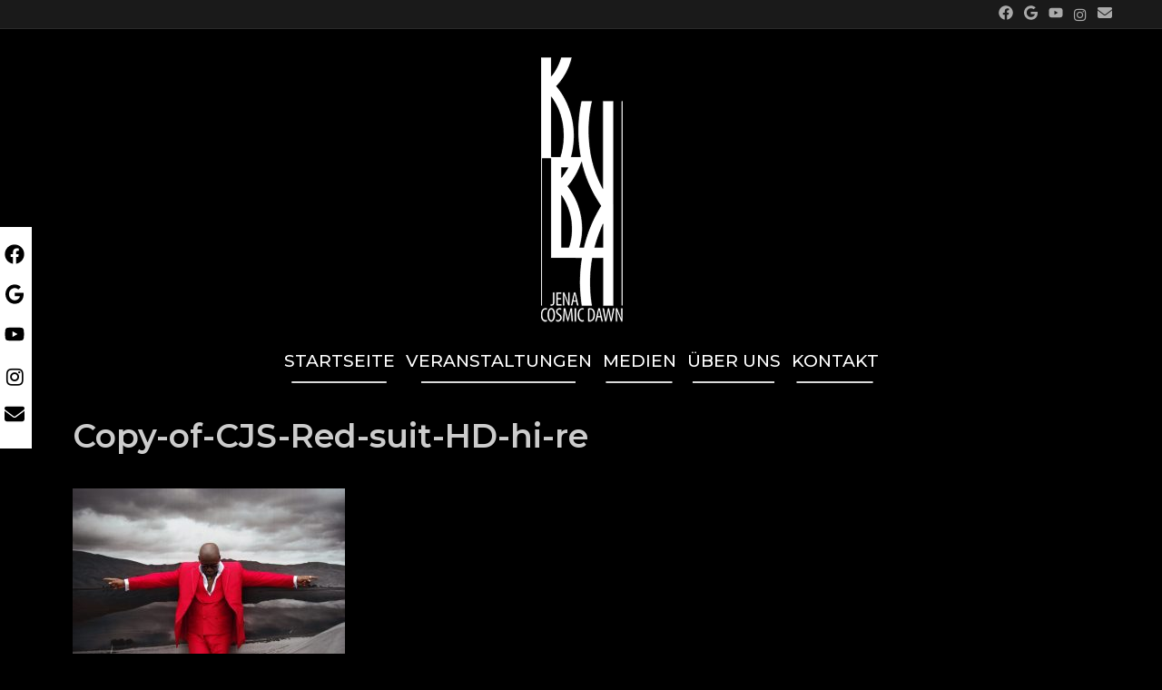

--- FILE ---
content_type: text/html; charset=UTF-8
request_url: https://www.kuba-jena.de/?attachment_id=143
body_size: 21468
content:
<!DOCTYPE html>
<html dir="ltr" lang="de" prefix="og: https://ogp.me/ns#">
<head>
	<meta charset="UTF-8">
	<meta http-equiv="X-UA-Compatible" content="IE=edge" />
	<link rel="profile" href="http://gmpg.org/xfn/11">
	<title>Copy-of-CJS-Red-suit-HD-hi-re | KuBa Jena</title>

		<!-- All in One SEO 4.9.3 - aioseo.com -->
	<meta name="robots" content="max-image-preview:large" />
	<meta name="author" content="Thomas"/>
	<meta name="google-site-verification" content="iE822zFAS0eeCAN2SruIpQnR4njsYsqdqSjqU1xWqnE" />
	<link rel="canonical" href="https://www.kuba-jena.de/?attachment_id=143#main" />
	<meta name="generator" content="All in One SEO (AIOSEO) 4.9.3" />
		<meta property="og:locale" content="de_DE" />
		<meta property="og:site_name" content="KuBa Jena" />
		<meta property="og:type" content="article" />
		<meta property="og:title" content="Copy-of-CJS-Red-suit-HD-hi-re | KuBa Jena" />
		<meta property="og:url" content="https://www.kuba-jena.de/?attachment_id=143#main" />
		<meta property="fb:admins" content="188564727899401" />
		<meta property="og:image" content="https://www.kuba-jena.de/wp-content/uploads/2020/10/logo_landscape.png" />
		<meta property="og:image:secure_url" content="https://www.kuba-jena.de/wp-content/uploads/2020/10/logo_landscape.png" />
		<meta property="og:image:width" content="1200" />
		<meta property="og:image:height" content="630" />
		<meta property="article:published_time" content="2020-04-27T21:28:33+00:00" />
		<meta property="article:modified_time" content="2020-04-27T21:28:33+00:00" />
		<meta property="article:publisher" content="https://www.facebook.com/CosmicDawnEvents" />
		<meta name="twitter:card" content="summary" />
		<meta name="twitter:title" content="Copy-of-CJS-Red-suit-HD-hi-re | KuBa Jena" />
		<meta name="twitter:image" content="https://www.kuba-jena.de/wp-content/uploads/2020/10/logo_landscape.png" />
		<script type="application/ld+json" class="aioseo-schema">
			{"@context":"https:\/\/schema.org","@graph":[{"@type":"BreadcrumbList","@id":"https:\/\/www.kuba-jena.de\/?attachment_id=143#main#breadcrumblist","itemListElement":[{"@type":"ListItem","@id":"https:\/\/www.kuba-jena.de#listItem","position":1,"name":"Home","item":"https:\/\/www.kuba-jena.de","nextItem":{"@type":"ListItem","@id":"https:\/\/www.kuba-jena.de\/?attachment_id=143#main#listItem","name":"Copy-of-CJS-Red-suit-HD-hi-re"}},{"@type":"ListItem","@id":"https:\/\/www.kuba-jena.de\/?attachment_id=143#main#listItem","position":2,"name":"Copy-of-CJS-Red-suit-HD-hi-re","previousItem":{"@type":"ListItem","@id":"https:\/\/www.kuba-jena.de#listItem","name":"Home"}}]},{"@type":"ItemPage","@id":"https:\/\/www.kuba-jena.de\/?attachment_id=143#main#itempage","url":"https:\/\/www.kuba-jena.de\/?attachment_id=143#main","name":"Copy-of-CJS-Red-suit-HD-hi-re | KuBa Jena","inLanguage":"de-DE","isPartOf":{"@id":"https:\/\/www.kuba-jena.de\/#website"},"breadcrumb":{"@id":"https:\/\/www.kuba-jena.de\/?attachment_id=143#main#breadcrumblist"},"author":{"@id":"https:\/\/www.kuba-jena.de\/author\/thomas\/#author"},"creator":{"@id":"https:\/\/www.kuba-jena.de\/author\/thomas\/#author"},"datePublished":"2020-04-27T23:28:33+02:00","dateModified":"2020-04-27T23:28:33+02:00"},{"@type":"Organization","@id":"https:\/\/www.kuba-jena.de\/#organization","name":"KuBa Jena","description":"Veranstaltungen, News und alle Infos des KuBa Jena","url":"https:\/\/www.kuba-jena.de\/","email":"info@kuba-jena.de","telephone":"+491788454416","logo":{"@type":"ImageObject","url":"https:\/\/www.kuba-jena.de\/wp-content\/uploads\/2020\/04\/logo.png","@id":"https:\/\/www.kuba-jena.de\/?attachment_id=143#main\/#organizationLogo","width":93,"height":300,"caption":"KuBa Logo"},"image":{"@id":"https:\/\/www.kuba-jena.de\/?attachment_id=143#main\/#organizationLogo"},"sameAs":["https:\/\/www.instagram.com\/kuba_jena\/","https:\/\/www.youtube.com\/channel\/UC1DCQC3kKmUf7bAk8BlaFcA"]},{"@type":"Person","@id":"https:\/\/www.kuba-jena.de\/author\/thomas\/#author","url":"https:\/\/www.kuba-jena.de\/author\/thomas\/","name":"Thomas","image":{"@type":"ImageObject","@id":"https:\/\/www.kuba-jena.de\/?attachment_id=143#main#authorImage","url":"https:\/\/secure.gravatar.com\/avatar\/19ff8be27179e0d4cea5521e0c1033b134b26361ef4f4b1a61547a3f837824f1?s=96&d=mm&r=g","width":96,"height":96,"caption":"Thomas"}},{"@type":"WebSite","@id":"https:\/\/www.kuba-jena.de\/#website","url":"https:\/\/www.kuba-jena.de\/","name":"KuBa Jena","alternateName":"KuBa Jena","description":"Veranstaltungen, News und alle Infos des KuBa Jena","inLanguage":"de-DE","publisher":{"@id":"https:\/\/www.kuba-jena.de\/#organization"}}]}
		</script>
		<!-- All in One SEO -->

<link rel="alternate" type="application/rss+xml" title="KuBa Jena &raquo; Feed" href="https://www.kuba-jena.de/feed/" />
<link rel="alternate" type="application/rss+xml" title="KuBa Jena &raquo; Kommentar-Feed" href="https://www.kuba-jena.de/comments/feed/" />
<link rel="alternate" title="oEmbed (JSON)" type="application/json+oembed" href="https://www.kuba-jena.de/wp-json/oembed/1.0/embed?url=https%3A%2F%2Fwww.kuba-jena.de%2F%3Fattachment_id%3D143%23main" />
<link rel="alternate" title="oEmbed (XML)" type="text/xml+oembed" href="https://www.kuba-jena.de/wp-json/oembed/1.0/embed?url=https%3A%2F%2Fwww.kuba-jena.de%2F%3Fattachment_id%3D143%23main&#038;format=xml" />
<style id='wp-img-auto-sizes-contain-inline-css' type='text/css'>
img:is([sizes=auto i],[sizes^="auto," i]){contain-intrinsic-size:3000px 1500px}
/*# sourceURL=wp-img-auto-sizes-contain-inline-css */
</style>
<link rel='stylesheet' id='ambika-default-fonts-css' href='https://www.kuba-jena.de/wp-content/uploads/fonts/923d043b0c9df5ece7eac63b3e060bd6/font.css?v=1762809888' type='text/css' media='all' />
<style id='wp-emoji-styles-inline-css' type='text/css'>

	img.wp-smiley, img.emoji {
		display: inline !important;
		border: none !important;
		box-shadow: none !important;
		height: 1em !important;
		width: 1em !important;
		margin: 0 0.07em !important;
		vertical-align: -0.1em !important;
		background: none !important;
		padding: 0 !important;
	}
/*# sourceURL=wp-emoji-styles-inline-css */
</style>
<style id='wp-block-library-inline-css' type='text/css'>
:root{--wp-block-synced-color:#7a00df;--wp-block-synced-color--rgb:122,0,223;--wp-bound-block-color:var(--wp-block-synced-color);--wp-editor-canvas-background:#ddd;--wp-admin-theme-color:#007cba;--wp-admin-theme-color--rgb:0,124,186;--wp-admin-theme-color-darker-10:#006ba1;--wp-admin-theme-color-darker-10--rgb:0,107,160.5;--wp-admin-theme-color-darker-20:#005a87;--wp-admin-theme-color-darker-20--rgb:0,90,135;--wp-admin-border-width-focus:2px}@media (min-resolution:192dpi){:root{--wp-admin-border-width-focus:1.5px}}.wp-element-button{cursor:pointer}:root .has-very-light-gray-background-color{background-color:#eee}:root .has-very-dark-gray-background-color{background-color:#313131}:root .has-very-light-gray-color{color:#eee}:root .has-very-dark-gray-color{color:#313131}:root .has-vivid-green-cyan-to-vivid-cyan-blue-gradient-background{background:linear-gradient(135deg,#00d084,#0693e3)}:root .has-purple-crush-gradient-background{background:linear-gradient(135deg,#34e2e4,#4721fb 50%,#ab1dfe)}:root .has-hazy-dawn-gradient-background{background:linear-gradient(135deg,#faaca8,#dad0ec)}:root .has-subdued-olive-gradient-background{background:linear-gradient(135deg,#fafae1,#67a671)}:root .has-atomic-cream-gradient-background{background:linear-gradient(135deg,#fdd79a,#004a59)}:root .has-nightshade-gradient-background{background:linear-gradient(135deg,#330968,#31cdcf)}:root .has-midnight-gradient-background{background:linear-gradient(135deg,#020381,#2874fc)}:root{--wp--preset--font-size--normal:16px;--wp--preset--font-size--huge:42px}.has-regular-font-size{font-size:1em}.has-larger-font-size{font-size:2.625em}.has-normal-font-size{font-size:var(--wp--preset--font-size--normal)}.has-huge-font-size{font-size:var(--wp--preset--font-size--huge)}.has-text-align-center{text-align:center}.has-text-align-left{text-align:left}.has-text-align-right{text-align:right}.has-fit-text{white-space:nowrap!important}#end-resizable-editor-section{display:none}.aligncenter{clear:both}.items-justified-left{justify-content:flex-start}.items-justified-center{justify-content:center}.items-justified-right{justify-content:flex-end}.items-justified-space-between{justify-content:space-between}.screen-reader-text{border:0;clip-path:inset(50%);height:1px;margin:-1px;overflow:hidden;padding:0;position:absolute;width:1px;word-wrap:normal!important}.screen-reader-text:focus{background-color:#ddd;clip-path:none;color:#444;display:block;font-size:1em;height:auto;left:5px;line-height:normal;padding:15px 23px 14px;text-decoration:none;top:5px;width:auto;z-index:100000}html :where(.has-border-color){border-style:solid}html :where([style*=border-top-color]){border-top-style:solid}html :where([style*=border-right-color]){border-right-style:solid}html :where([style*=border-bottom-color]){border-bottom-style:solid}html :where([style*=border-left-color]){border-left-style:solid}html :where([style*=border-width]){border-style:solid}html :where([style*=border-top-width]){border-top-style:solid}html :where([style*=border-right-width]){border-right-style:solid}html :where([style*=border-bottom-width]){border-bottom-style:solid}html :where([style*=border-left-width]){border-left-style:solid}html :where(img[class*=wp-image-]){height:auto;max-width:100%}:where(figure){margin:0 0 1em}html :where(.is-position-sticky){--wp-admin--admin-bar--position-offset:var(--wp-admin--admin-bar--height,0px)}@media screen and (max-width:600px){html :where(.is-position-sticky){--wp-admin--admin-bar--position-offset:0px}}

/*# sourceURL=wp-block-library-inline-css */
</style><style id='wp-block-image-inline-css' type='text/css'>
.wp-block-image>a,.wp-block-image>figure>a{display:inline-block}.wp-block-image img{box-sizing:border-box;height:auto;max-width:100%;vertical-align:bottom}@media not (prefers-reduced-motion){.wp-block-image img.hide{visibility:hidden}.wp-block-image img.show{animation:show-content-image .4s}}.wp-block-image[style*=border-radius] img,.wp-block-image[style*=border-radius]>a{border-radius:inherit}.wp-block-image.has-custom-border img{box-sizing:border-box}.wp-block-image.aligncenter{text-align:center}.wp-block-image.alignfull>a,.wp-block-image.alignwide>a{width:100%}.wp-block-image.alignfull img,.wp-block-image.alignwide img{height:auto;width:100%}.wp-block-image .aligncenter,.wp-block-image .alignleft,.wp-block-image .alignright,.wp-block-image.aligncenter,.wp-block-image.alignleft,.wp-block-image.alignright{display:table}.wp-block-image .aligncenter>figcaption,.wp-block-image .alignleft>figcaption,.wp-block-image .alignright>figcaption,.wp-block-image.aligncenter>figcaption,.wp-block-image.alignleft>figcaption,.wp-block-image.alignright>figcaption{caption-side:bottom;display:table-caption}.wp-block-image .alignleft{float:left;margin:.5em 1em .5em 0}.wp-block-image .alignright{float:right;margin:.5em 0 .5em 1em}.wp-block-image .aligncenter{margin-left:auto;margin-right:auto}.wp-block-image :where(figcaption){margin-bottom:1em;margin-top:.5em}.wp-block-image.is-style-circle-mask img{border-radius:9999px}@supports ((-webkit-mask-image:none) or (mask-image:none)) or (-webkit-mask-image:none){.wp-block-image.is-style-circle-mask img{border-radius:0;-webkit-mask-image:url('data:image/svg+xml;utf8,<svg viewBox="0 0 100 100" xmlns="http://www.w3.org/2000/svg"><circle cx="50" cy="50" r="50"/></svg>');mask-image:url('data:image/svg+xml;utf8,<svg viewBox="0 0 100 100" xmlns="http://www.w3.org/2000/svg"><circle cx="50" cy="50" r="50"/></svg>');mask-mode:alpha;-webkit-mask-position:center;mask-position:center;-webkit-mask-repeat:no-repeat;mask-repeat:no-repeat;-webkit-mask-size:contain;mask-size:contain}}:root :where(.wp-block-image.is-style-rounded img,.wp-block-image .is-style-rounded img){border-radius:9999px}.wp-block-image figure{margin:0}.wp-lightbox-container{display:flex;flex-direction:column;position:relative}.wp-lightbox-container img{cursor:zoom-in}.wp-lightbox-container img:hover+button{opacity:1}.wp-lightbox-container button{align-items:center;backdrop-filter:blur(16px) saturate(180%);background-color:#5a5a5a40;border:none;border-radius:4px;cursor:zoom-in;display:flex;height:20px;justify-content:center;opacity:0;padding:0;position:absolute;right:16px;text-align:center;top:16px;width:20px;z-index:100}@media not (prefers-reduced-motion){.wp-lightbox-container button{transition:opacity .2s ease}}.wp-lightbox-container button:focus-visible{outline:3px auto #5a5a5a40;outline:3px auto -webkit-focus-ring-color;outline-offset:3px}.wp-lightbox-container button:hover{cursor:pointer;opacity:1}.wp-lightbox-container button:focus{opacity:1}.wp-lightbox-container button:focus,.wp-lightbox-container button:hover,.wp-lightbox-container button:not(:hover):not(:active):not(.has-background){background-color:#5a5a5a40;border:none}.wp-lightbox-overlay{box-sizing:border-box;cursor:zoom-out;height:100vh;left:0;overflow:hidden;position:fixed;top:0;visibility:hidden;width:100%;z-index:100000}.wp-lightbox-overlay .close-button{align-items:center;cursor:pointer;display:flex;justify-content:center;min-height:40px;min-width:40px;padding:0;position:absolute;right:calc(env(safe-area-inset-right) + 16px);top:calc(env(safe-area-inset-top) + 16px);z-index:5000000}.wp-lightbox-overlay .close-button:focus,.wp-lightbox-overlay .close-button:hover,.wp-lightbox-overlay .close-button:not(:hover):not(:active):not(.has-background){background:none;border:none}.wp-lightbox-overlay .lightbox-image-container{height:var(--wp--lightbox-container-height);left:50%;overflow:hidden;position:absolute;top:50%;transform:translate(-50%,-50%);transform-origin:top left;width:var(--wp--lightbox-container-width);z-index:9999999999}.wp-lightbox-overlay .wp-block-image{align-items:center;box-sizing:border-box;display:flex;height:100%;justify-content:center;margin:0;position:relative;transform-origin:0 0;width:100%;z-index:3000000}.wp-lightbox-overlay .wp-block-image img{height:var(--wp--lightbox-image-height);min-height:var(--wp--lightbox-image-height);min-width:var(--wp--lightbox-image-width);width:var(--wp--lightbox-image-width)}.wp-lightbox-overlay .wp-block-image figcaption{display:none}.wp-lightbox-overlay button{background:none;border:none}.wp-lightbox-overlay .scrim{background-color:#fff;height:100%;opacity:.9;position:absolute;width:100%;z-index:2000000}.wp-lightbox-overlay.active{visibility:visible}@media not (prefers-reduced-motion){.wp-lightbox-overlay.active{animation:turn-on-visibility .25s both}.wp-lightbox-overlay.active img{animation:turn-on-visibility .35s both}.wp-lightbox-overlay.show-closing-animation:not(.active){animation:turn-off-visibility .35s both}.wp-lightbox-overlay.show-closing-animation:not(.active) img{animation:turn-off-visibility .25s both}.wp-lightbox-overlay.zoom.active{animation:none;opacity:1;visibility:visible}.wp-lightbox-overlay.zoom.active .lightbox-image-container{animation:lightbox-zoom-in .4s}.wp-lightbox-overlay.zoom.active .lightbox-image-container img{animation:none}.wp-lightbox-overlay.zoom.active .scrim{animation:turn-on-visibility .4s forwards}.wp-lightbox-overlay.zoom.show-closing-animation:not(.active){animation:none}.wp-lightbox-overlay.zoom.show-closing-animation:not(.active) .lightbox-image-container{animation:lightbox-zoom-out .4s}.wp-lightbox-overlay.zoom.show-closing-animation:not(.active) .lightbox-image-container img{animation:none}.wp-lightbox-overlay.zoom.show-closing-animation:not(.active) .scrim{animation:turn-off-visibility .4s forwards}}@keyframes show-content-image{0%{visibility:hidden}99%{visibility:hidden}to{visibility:visible}}@keyframes turn-on-visibility{0%{opacity:0}to{opacity:1}}@keyframes turn-off-visibility{0%{opacity:1;visibility:visible}99%{opacity:0;visibility:visible}to{opacity:0;visibility:hidden}}@keyframes lightbox-zoom-in{0%{transform:translate(calc((-100vw + var(--wp--lightbox-scrollbar-width))/2 + var(--wp--lightbox-initial-left-position)),calc(-50vh + var(--wp--lightbox-initial-top-position))) scale(var(--wp--lightbox-scale))}to{transform:translate(-50%,-50%) scale(1)}}@keyframes lightbox-zoom-out{0%{transform:translate(-50%,-50%) scale(1);visibility:visible}99%{visibility:visible}to{transform:translate(calc((-100vw + var(--wp--lightbox-scrollbar-width))/2 + var(--wp--lightbox-initial-left-position)),calc(-50vh + var(--wp--lightbox-initial-top-position))) scale(var(--wp--lightbox-scale));visibility:hidden}}
/*# sourceURL=https://www.kuba-jena.de/wp-includes/blocks/image/style.min.css */
</style>
<style id='wp-block-image-theme-inline-css' type='text/css'>
:root :where(.wp-block-image figcaption){color:#555;font-size:13px;text-align:center}.is-dark-theme :root :where(.wp-block-image figcaption){color:#ffffffa6}.wp-block-image{margin:0 0 1em}
/*# sourceURL=https://www.kuba-jena.de/wp-includes/blocks/image/theme.min.css */
</style>
<style id='global-styles-inline-css' type='text/css'>
:root{--wp--preset--aspect-ratio--square: 1;--wp--preset--aspect-ratio--4-3: 4/3;--wp--preset--aspect-ratio--3-4: 3/4;--wp--preset--aspect-ratio--3-2: 3/2;--wp--preset--aspect-ratio--2-3: 2/3;--wp--preset--aspect-ratio--16-9: 16/9;--wp--preset--aspect-ratio--9-16: 9/16;--wp--preset--color--black: #000000;--wp--preset--color--cyan-bluish-gray: #abb8c3;--wp--preset--color--white: #ffffff;--wp--preset--color--pale-pink: #f78da7;--wp--preset--color--vivid-red: #cf2e2e;--wp--preset--color--luminous-vivid-orange: #ff6900;--wp--preset--color--luminous-vivid-amber: #fcb900;--wp--preset--color--light-green-cyan: #7bdcb5;--wp--preset--color--vivid-green-cyan: #00d084;--wp--preset--color--pale-cyan-blue: #8ed1fc;--wp--preset--color--vivid-cyan-blue: #0693e3;--wp--preset--color--vivid-purple: #9b51e0;--wp--preset--gradient--vivid-cyan-blue-to-vivid-purple: linear-gradient(135deg,rgb(6,147,227) 0%,rgb(155,81,224) 100%);--wp--preset--gradient--light-green-cyan-to-vivid-green-cyan: linear-gradient(135deg,rgb(122,220,180) 0%,rgb(0,208,130) 100%);--wp--preset--gradient--luminous-vivid-amber-to-luminous-vivid-orange: linear-gradient(135deg,rgb(252,185,0) 0%,rgb(255,105,0) 100%);--wp--preset--gradient--luminous-vivid-orange-to-vivid-red: linear-gradient(135deg,rgb(255,105,0) 0%,rgb(207,46,46) 100%);--wp--preset--gradient--very-light-gray-to-cyan-bluish-gray: linear-gradient(135deg,rgb(238,238,238) 0%,rgb(169,184,195) 100%);--wp--preset--gradient--cool-to-warm-spectrum: linear-gradient(135deg,rgb(74,234,220) 0%,rgb(151,120,209) 20%,rgb(207,42,186) 40%,rgb(238,44,130) 60%,rgb(251,105,98) 80%,rgb(254,248,76) 100%);--wp--preset--gradient--blush-light-purple: linear-gradient(135deg,rgb(255,206,236) 0%,rgb(152,150,240) 100%);--wp--preset--gradient--blush-bordeaux: linear-gradient(135deg,rgb(254,205,165) 0%,rgb(254,45,45) 50%,rgb(107,0,62) 100%);--wp--preset--gradient--luminous-dusk: linear-gradient(135deg,rgb(255,203,112) 0%,rgb(199,81,192) 50%,rgb(65,88,208) 100%);--wp--preset--gradient--pale-ocean: linear-gradient(135deg,rgb(255,245,203) 0%,rgb(182,227,212) 50%,rgb(51,167,181) 100%);--wp--preset--gradient--electric-grass: linear-gradient(135deg,rgb(202,248,128) 0%,rgb(113,206,126) 100%);--wp--preset--gradient--midnight: linear-gradient(135deg,rgb(2,3,129) 0%,rgb(40,116,252) 100%);--wp--preset--font-size--small: 13px;--wp--preset--font-size--medium: 20px;--wp--preset--font-size--large: 36px;--wp--preset--font-size--x-large: 42px;--wp--preset--spacing--20: 0.44rem;--wp--preset--spacing--30: 0.67rem;--wp--preset--spacing--40: 1rem;--wp--preset--spacing--50: 1.5rem;--wp--preset--spacing--60: 2.25rem;--wp--preset--spacing--70: 3.38rem;--wp--preset--spacing--80: 5.06rem;--wp--preset--shadow--natural: 6px 6px 9px rgba(0, 0, 0, 0.2);--wp--preset--shadow--deep: 12px 12px 50px rgba(0, 0, 0, 0.4);--wp--preset--shadow--sharp: 6px 6px 0px rgba(0, 0, 0, 0.2);--wp--preset--shadow--outlined: 6px 6px 0px -3px rgb(255, 255, 255), 6px 6px rgb(0, 0, 0);--wp--preset--shadow--crisp: 6px 6px 0px rgb(0, 0, 0);}:where(.is-layout-flex){gap: 0.5em;}:where(.is-layout-grid){gap: 0.5em;}body .is-layout-flex{display: flex;}.is-layout-flex{flex-wrap: wrap;align-items: center;}.is-layout-flex > :is(*, div){margin: 0;}body .is-layout-grid{display: grid;}.is-layout-grid > :is(*, div){margin: 0;}:where(.wp-block-columns.is-layout-flex){gap: 2em;}:where(.wp-block-columns.is-layout-grid){gap: 2em;}:where(.wp-block-post-template.is-layout-flex){gap: 1.25em;}:where(.wp-block-post-template.is-layout-grid){gap: 1.25em;}.has-black-color{color: var(--wp--preset--color--black) !important;}.has-cyan-bluish-gray-color{color: var(--wp--preset--color--cyan-bluish-gray) !important;}.has-white-color{color: var(--wp--preset--color--white) !important;}.has-pale-pink-color{color: var(--wp--preset--color--pale-pink) !important;}.has-vivid-red-color{color: var(--wp--preset--color--vivid-red) !important;}.has-luminous-vivid-orange-color{color: var(--wp--preset--color--luminous-vivid-orange) !important;}.has-luminous-vivid-amber-color{color: var(--wp--preset--color--luminous-vivid-amber) !important;}.has-light-green-cyan-color{color: var(--wp--preset--color--light-green-cyan) !important;}.has-vivid-green-cyan-color{color: var(--wp--preset--color--vivid-green-cyan) !important;}.has-pale-cyan-blue-color{color: var(--wp--preset--color--pale-cyan-blue) !important;}.has-vivid-cyan-blue-color{color: var(--wp--preset--color--vivid-cyan-blue) !important;}.has-vivid-purple-color{color: var(--wp--preset--color--vivid-purple) !important;}.has-black-background-color{background-color: var(--wp--preset--color--black) !important;}.has-cyan-bluish-gray-background-color{background-color: var(--wp--preset--color--cyan-bluish-gray) !important;}.has-white-background-color{background-color: var(--wp--preset--color--white) !important;}.has-pale-pink-background-color{background-color: var(--wp--preset--color--pale-pink) !important;}.has-vivid-red-background-color{background-color: var(--wp--preset--color--vivid-red) !important;}.has-luminous-vivid-orange-background-color{background-color: var(--wp--preset--color--luminous-vivid-orange) !important;}.has-luminous-vivid-amber-background-color{background-color: var(--wp--preset--color--luminous-vivid-amber) !important;}.has-light-green-cyan-background-color{background-color: var(--wp--preset--color--light-green-cyan) !important;}.has-vivid-green-cyan-background-color{background-color: var(--wp--preset--color--vivid-green-cyan) !important;}.has-pale-cyan-blue-background-color{background-color: var(--wp--preset--color--pale-cyan-blue) !important;}.has-vivid-cyan-blue-background-color{background-color: var(--wp--preset--color--vivid-cyan-blue) !important;}.has-vivid-purple-background-color{background-color: var(--wp--preset--color--vivid-purple) !important;}.has-black-border-color{border-color: var(--wp--preset--color--black) !important;}.has-cyan-bluish-gray-border-color{border-color: var(--wp--preset--color--cyan-bluish-gray) !important;}.has-white-border-color{border-color: var(--wp--preset--color--white) !important;}.has-pale-pink-border-color{border-color: var(--wp--preset--color--pale-pink) !important;}.has-vivid-red-border-color{border-color: var(--wp--preset--color--vivid-red) !important;}.has-luminous-vivid-orange-border-color{border-color: var(--wp--preset--color--luminous-vivid-orange) !important;}.has-luminous-vivid-amber-border-color{border-color: var(--wp--preset--color--luminous-vivid-amber) !important;}.has-light-green-cyan-border-color{border-color: var(--wp--preset--color--light-green-cyan) !important;}.has-vivid-green-cyan-border-color{border-color: var(--wp--preset--color--vivid-green-cyan) !important;}.has-pale-cyan-blue-border-color{border-color: var(--wp--preset--color--pale-cyan-blue) !important;}.has-vivid-cyan-blue-border-color{border-color: var(--wp--preset--color--vivid-cyan-blue) !important;}.has-vivid-purple-border-color{border-color: var(--wp--preset--color--vivid-purple) !important;}.has-vivid-cyan-blue-to-vivid-purple-gradient-background{background: var(--wp--preset--gradient--vivid-cyan-blue-to-vivid-purple) !important;}.has-light-green-cyan-to-vivid-green-cyan-gradient-background{background: var(--wp--preset--gradient--light-green-cyan-to-vivid-green-cyan) !important;}.has-luminous-vivid-amber-to-luminous-vivid-orange-gradient-background{background: var(--wp--preset--gradient--luminous-vivid-amber-to-luminous-vivid-orange) !important;}.has-luminous-vivid-orange-to-vivid-red-gradient-background{background: var(--wp--preset--gradient--luminous-vivid-orange-to-vivid-red) !important;}.has-very-light-gray-to-cyan-bluish-gray-gradient-background{background: var(--wp--preset--gradient--very-light-gray-to-cyan-bluish-gray) !important;}.has-cool-to-warm-spectrum-gradient-background{background: var(--wp--preset--gradient--cool-to-warm-spectrum) !important;}.has-blush-light-purple-gradient-background{background: var(--wp--preset--gradient--blush-light-purple) !important;}.has-blush-bordeaux-gradient-background{background: var(--wp--preset--gradient--blush-bordeaux) !important;}.has-luminous-dusk-gradient-background{background: var(--wp--preset--gradient--luminous-dusk) !important;}.has-pale-ocean-gradient-background{background: var(--wp--preset--gradient--pale-ocean) !important;}.has-electric-grass-gradient-background{background: var(--wp--preset--gradient--electric-grass) !important;}.has-midnight-gradient-background{background: var(--wp--preset--gradient--midnight) !important;}.has-small-font-size{font-size: var(--wp--preset--font-size--small) !important;}.has-medium-font-size{font-size: var(--wp--preset--font-size--medium) !important;}.has-large-font-size{font-size: var(--wp--preset--font-size--large) !important;}.has-x-large-font-size{font-size: var(--wp--preset--font-size--x-large) !important;}
/*# sourceURL=global-styles-inline-css */
</style>

<style id='classic-theme-styles-inline-css' type='text/css'>
/*! This file is auto-generated */
.wp-block-button__link{color:#fff;background-color:#32373c;border-radius:9999px;box-shadow:none;text-decoration:none;padding:calc(.667em + 2px) calc(1.333em + 2px);font-size:1.125em}.wp-block-file__button{background:#32373c;color:#fff;text-decoration:none}
/*# sourceURL=/wp-includes/css/classic-themes.min.css */
</style>
<link rel='stylesheet' id='contact-form-7-css' href='https://www.kuba-jena.de/wp-content/plugins/contact-form-7/includes/css/styles.css?ver=6.1.4' type='text/css' media='all' />
<link rel='stylesheet' id='wp-event-manager-frontend-css' href='https://www.kuba-jena.de/wp-content/plugins/wp-event-manager/assets/css/frontend.min.css?ver=6.9' type='text/css' media='all' />
<link rel='stylesheet' id='wp-event-manager-jquery-ui-css-css' href='https://www.kuba-jena.de/wp-content/plugins/wp-event-manager/assets/js/jquery-ui/jquery-ui.css?ver=6.9' type='text/css' media='all' />
<link rel='stylesheet' id='wp-event-manager-jquery-timepicker-css-css' href='https://www.kuba-jena.de/wp-content/plugins/wp-event-manager/assets/js/jquery-timepicker/jquery.timepicker.min.css?ver=6.9' type='text/css' media='all' />
<link rel='stylesheet' id='wp-event-manager-grid-style-css' href='https://www.kuba-jena.de/wp-content/plugins/wp-event-manager/assets/css/wpem-grid.min.css?ver=6.9' type='text/css' media='all' />
<link rel='stylesheet' id='wp-event-manager-font-style-css' href='https://www.kuba-jena.de/wp-content/plugins/wp-event-manager/assets/fonts/style.css?ver=6.9' type='text/css' media='all' />
<link rel='stylesheet' id='parent-style-css' href='https://www.kuba-jena.de/wp-content/themes/ambika/style.css?ver=6.9' type='text/css' media='all' />
<link rel='stylesheet' id='ambika-style-grid-css' href='https://www.kuba-jena.de/wp-content/themes/ambika/css/unsemantic-grid.min.css?ver=1.3.0' type='text/css' media='all' />
<link rel='stylesheet' id='ambika-style-css' href='https://www.kuba-jena.de/wp-content/themes/ambika/style.min.css?ver=1.3.0' type='text/css' media='all' />
<style id='ambika-style-inline-css' type='text/css'>
body{color:#cccccc;}a, a:visited{color:#ffb489;text-decoration:none;}a:visited{color:#ffb489;}a:hover, a:focus, a:active{color:#ff4c00;text-decoration:none;}body .grid-container{max-width:1170px;}body, button, input, select, textarea{font-family:"Montserrat";font-weight:400;font-size:18px;}body{line-height:1.5;}p{margin-bottom:1.4em;}.top-bar{font-family:"Poppins";}.main-title{font-family:"Poppins";}.page-header-blog-content h2{font-family:"Poppins";}.main-navigation a, .menu-toggle{font-family:"Montserrat";}.main-navigation .main-nav ul ul li a{font-size:16px;}.widget-title, .sidebar .widget h2, .footer-widgets h2{font-family:"Poppins";}button:not(.menu-toggle),html input[type="button"],input[type="reset"],input[type="submit"],.button,.button:visited{font-family:"Open Sans";}.site-info{font-family:"Poppins";}.ambika-side-left-content svg{max-width:22px;height:22px;}.top-bar .ambika-socials-list svg{max-width:16px;height:16px;}@media (max-width:768px){.main-title{font-size:25px;}h1{font-size:30px;}h2{font-size:25px;}}.top-bar{background-color:#ffffff;color:#555555;}.top-bar a,.top-bar a:visited{color:#000000;}.top-bar a:hover{color:#555555;}.site-header, .transparent-header.nav-below-header .site-header{background-color:#000000;color:#555555;}.site-header a,.site-header a:visited{color:#555555;}.site-header a:hover{color:#555555;}.main-title a,.main-title a:hover,.main-title a:visited{color:#ffffff;}.site-description{color:#555555;}.main-navigation,.main-navigation ul ul,.transparent-header .main-navigation.is_stuck{background-color:#000000;}.main-navigation .main-nav ul li a,.menu-toggle{color:#ffffff;}.navigation-effect-styleb #site-navigation .main-nav ul li.menu-item a::before,.navigation-effect-styleb #site-navigation .main-nav ul li.menu-item a::after,.navigation-effect-stylec #site-navigation .main-nav ul li.menu-item a::before,.navigation-effect-stylec #site-navigation .main-nav ul li.menu-item a::after{background-color:#ffffff;}.main-navigation .main-nav ul li:hover > a,.main-navigation .main-nav ul li:focus > a, .main-navigation .main-nav ul li.sfHover > a{color:#cccccc;}.navigation-effect-styleb #site-navigation .main-nav ul li.menu-item a:hover::before,.navigation-effect-styleb #site-navigation .main-nav ul li.menu-item a:hover::after,.navigation-effect-stylec #site-navigation .main-nav ul li.menu-item a:hover::before,.navigation-effect-stylec #site-navigation .main-nav ul li.menu-item a:hover::after{background-color:#cccccc;}button.menu-toggle:hover,button.menu-toggle:focus,.main-navigation .mobile-bar-items a,.main-navigation .mobile-bar-items a:hover,.main-navigation .mobile-bar-items a:focus{color:#ffffff;}.inside-navigation .search-form input[type="search"]:focus{color:#cccccc;}.main-navigation ul ul{background-color:#ffffff;}.main-navigation .main-nav ul ul li a{color:#000000;}.main-navigation .main-nav ul ul li:hover > a,.main-navigation .main-nav ul ul li:focus > a,.main-navigation .main-nav ul ul li.sfHover > a{color:#555555;}.page-header-blog{background-color:#000000;}.page-header-blog-content h2{color:#ffffff;text-shadow:0px 0px 12px rgba(255,255,255,0);}.page-header-blog-content p{color:#ffffff;}.page-header-blog-content a.button{color:#ffffff;}.page-header-blog-content a.button{background-color:#000000;}.page-header-blog-content a.button:hover{color:#000000;}.page-header-blog-content a.button:hover{background-color:#ffffff;}.sidebar .widget{color:#555555;background-color:#ffffff;}.sidebar .widget a,.sidebar .widget a:visited{color:#000000;}.sidebar .widget a:hover{color:#555555;}.sidebar .widget .widget-title, .sidebar .widget h2{color:#000000;}.footer-widgets{color:#cccccc;background-color:#000000;}.footer-widgets h1,.footer-widgets h2,.footer-widgets h3{color:#cccccc;}.footer-widgets a,.footer-widgets a:visited{color:#ffffff;}.footer-widgets a:hover{color:#cccccc;}.footer-widgets .widget-title, .footer-widgets h2{color:#ffffff;}.site-info{color:#555555;background-color:#ffffff;}.site-info a,.site-info a:visited{color:#000000;}.site-info a:hover{color:#555555;}input[type="text"],input[type="email"],input[type="url"],input[type="password"],input[type="search"],input[type="tel"],input[type="number"],textarea,select{color:#555555;background-color:#fafafa;border-color:#cccccc;}input[type="text"]:focus,input[type="email"]:focus,input[type="url"]:focus,input[type="password"]:focus,input[type="search"]:focus,input[type="tel"]:focus,input[type="number"]:focus,textarea:focus,select:focus{color:#555555;background-color:#ffffff;border-color:#bfbfbf;}button,html input[type="button"],input[type="reset"],input[type="submit"],a.button,a.button:visited{color:#ffffff;background-color:#000000;}button:hover,html input[type="button"]:hover,input[type="reset"]:hover,input[type="submit"]:hover,a.button:hover,button:focus,html input[type="button"]:focus,input[type="reset"]:focus,input[type="submit"]:focus,a.button:focus{color:#000000;background-color:#ffffff;}.ambika-back-to-top,.ambika-back-to-top:visited{background-color:rgba(255,255,255,0.7);color:#000000;}.ambika-back-to-top:hover,.ambika-back-to-top:focus{background-color:#ffffff;color:#000000;}.ambika-side-left-content .ambika-side-left-socials ul,.ambika-side-left-content .ambika-side-left-text{color:#000000;background-color:#ffffff;}.ambika-side-left-content a{color:#000000;}.ambika-side-left-content a svg{fill:#000000;}.top-bar .ambika-socials-list a svg{fill:#000000;}.ambika-side-left-content a:hover{color:#555555;}.ambika-side-left-content a:hover svg{fill:#555555;}.top-bar .ambika-socials-list a:hover svg{fill:#555555;}@media (min-width:768px){.transparent-header .site-header{width:calc(100% - 0px - 0px) !important;}}@media (max-width:768px){.separate-containers .inside-article, .separate-containers .comments-area, .separate-containers .page-header, .separate-containers .paging-navigation, .one-container .site-content, .inside-page-header{padding:15px;}}.nav-float-right .is_stuck.main-navigation{width:calc(100% - 0px - 0px) !important;}@media (max-width:768px){body{padding:0px;}}.main-navigation ul ul{top:auto;}.inside-navigation .search-form, .inside-navigation .search-form input{height:100%;}.rtl .menu-item-has-children .dropdown-menu-toggle{padding-left:8px;}.rtl .main-navigation .main-nav ul li.menu-item-has-children > a{padding-right:8px;}
/*# sourceURL=ambika-style-inline-css */
</style>
<link rel='stylesheet' id='ambika-mobile-style-css' href='https://www.kuba-jena.de/wp-content/themes/ambika/css/mobile.min.css?ver=1.3.0' type='text/css' media='all' />
<link rel='stylesheet' id='ambika-child-css' href='https://www.kuba-jena.de/wp-content/themes/ambika_child/style.css?ver=1604069855' type='text/css' media='all' />
<link rel='stylesheet' id='font-awesome-css' href='https://www.kuba-jena.de/wp-content/themes/ambika/css/font-awesome.min.css?ver=5.1' type='text/css' media='all' />
<link rel='stylesheet' id='newsletter-css' href='https://www.kuba-jena.de/wp-content/plugins/newsletter/style.css?ver=9.1.1' type='text/css' media='all' />
<link rel='stylesheet' id='__EPYT__style-css' href='https://www.kuba-jena.de/wp-content/plugins/youtube-embed-plus/styles/ytprefs.min.css?ver=14.2.4' type='text/css' media='all' />
<style id='__EPYT__style-inline-css' type='text/css'>

                .epyt-gallery-thumb {
                        width: 33.333%;
                }
                
/*# sourceURL=__EPYT__style-inline-css */
</style>
<script type="text/javascript" src="https://www.kuba-jena.de/wp-includes/js/jquery/jquery.min.js?ver=3.7.1" id="jquery-core-js"></script>
<script type="text/javascript" src="https://www.kuba-jena.de/wp-includes/js/jquery/jquery-migrate.min.js?ver=3.4.1" id="jquery-migrate-js"></script>
<script type="text/javascript" id="__ytprefs__-js-extra">
/* <![CDATA[ */
var _EPYT_ = {"ajaxurl":"https://www.kuba-jena.de/wp-admin/admin-ajax.php","security":"e272cbb8f5","gallery_scrolloffset":"20","eppathtoscripts":"https://www.kuba-jena.de/wp-content/plugins/youtube-embed-plus/scripts/","eppath":"https://www.kuba-jena.de/wp-content/plugins/youtube-embed-plus/","epresponsiveselector":"[\"iframe.__youtube_prefs_widget__\"]","epdovol":"1","version":"14.2.4","evselector":"iframe.__youtube_prefs__[src], iframe[src*=\"youtube.com/embed/\"], iframe[src*=\"youtube-nocookie.com/embed/\"]","ajax_compat":"","maxres_facade":"eager","ytapi_load":"never","pause_others":"1","stopMobileBuffer":"1","facade_mode":"","not_live_on_channel":""};
//# sourceURL=__ytprefs__-js-extra
/* ]]> */
</script>
<script type="text/javascript" defer src="https://www.kuba-jena.de/wp-content/plugins/youtube-embed-plus/scripts/ytprefs.min.js?ver=14.2.4" id="__ytprefs__-js"></script>
<script type="text/javascript" defer src="https://www.kuba-jena.de/wp-content/plugins/youtube-embed-plus/scripts/jquery.cookie.min.js?ver=14.2.4" id="__jquery_cookie__-js"></script>
<link rel="https://api.w.org/" href="https://www.kuba-jena.de/wp-json/" /><link rel="alternate" title="JSON" type="application/json" href="https://www.kuba-jena.de/wp-json/wp/v2/media/143" /><link rel="EditURI" type="application/rsd+xml" title="RSD" href="https://www.kuba-jena.de/xmlrpc.php?rsd" />
<meta name="generator" content="WordPress 6.9" />
<link rel='shortlink' href='https://www.kuba-jena.de/?p=143' />
<meta name="viewport" content="width=device-width, initial-scale=1">        <script>
        var gdpr_compliant_recaptcha_stamp = '5882892aed28ae9847d97811ef6098faffabb2fed35fba6fac86f5995003baab';
        var gdpr_compliant_recaptcha_ip = '18.118.13.91';
        var gdpr_compliant_recaptcha_nonce = null;
        var gdpr_compliant_recaptcha = {
            stampLoaded : false,
            // Create an array to store override functions
            originalFetches : [],
            originalXhrOpens : [],
            originalXhrSends : [],
            originalFetch : window.fetch,
            abortController : new AbortController(),
            originalXhrOpen : XMLHttpRequest.prototype.open,
            originalXhrSend : XMLHttpRequest.prototype.send,

            // Function to check if a string is a valid JSON
            isValidJson : function( str ) {
                try {
                    JSON.parse( str );
                    return true;
                } catch ( error ) {
                    return false;
                }
            },

            // Function to handle fetch response
            handleFetchResponse: function (input, init) {
                // Store method and URL
                var method = (init && init.method) ? init.method.toUpperCase() : 'GET';
                var url = input;
                gdpr_compliant_recaptcha.originalFetches.forEach(overrideFunction => {
                            overrideFunction.apply(this, arguments);
                });
                // Bind the original fetch function to the window object
                var originalFetchBound = gdpr_compliant_recaptcha.originalFetch.bind(window);
                try{
                    // Call the original fetch method
                    //return gdpr_compliant_recaptcha.originalFetch.apply(this, arguments).then(function (response) {
                    return originalFetchBound(input, init).then(function (response) {
                        var clonedResponse = response.clone();
                        // Check for an error response
                        if (response.ok && method === 'POST') {
                            // Parse the response JSON
                            return response.text().then(function (responseData) {
                                var data = responseData;
                                if (gdpr_compliant_recaptcha.isValidJson(responseData)) {
                                    data = JSON.parse(responseData);
                                }
                                // Check if the gdpr_error_message parameter is present
                                if (data.data && data.data.gdpr_error_message) {
                                    gdpr_compliant_recaptcha.displayErrorMessage(data.data.gdpr_error_message);
                                    gdpr_compliant_recaptcha.abortController.abort();
                                    return Promise.reject(new Error('Request aborted'));
                                }
                                // Return the original response for non-error cases
                                return clonedResponse;
                            });
                        }
                        return clonedResponse;
                    });
                } catch (error) {
                    // Return a resolved promise in case of an error
                    return Promise.resolve();
                }
            },

            // Full implementation of SHA265 hashing algorithm.
            sha256 : function( ascii ) {
                function rightRotate( value, amount ) {
                    return ( value>>>amount ) | ( value<<(32 - amount ) );
                }

                var mathPow = Math.pow;
                var maxWord = mathPow( 2, 32 );
                var lengthProperty = 'length';

                // Used as a counter across the whole file
                var i, j;
                var result = '';

                var words = [];
                var asciiBitLength = ascii[ lengthProperty ] * 8;

                // Caching results is optional - remove/add slash from front of this line to toggle.
                // Initial hash value: first 32 bits of the fractional parts of the square roots of the first 8 primes
                // (we actually calculate the first 64, but extra values are just ignored).
                var hash = this.sha256.h = this.sha256.h || [];

                // Round constants: First 32 bits of the fractional parts of the cube roots of the first 64 primes.
                var k = this.sha256.k = this.sha256.k || [];
                var primeCounter = k[ lengthProperty ];

                var isComposite = {};
                for ( var candidate = 2; primeCounter < 64; candidate++ ) {
                    if ( ! isComposite[ candidate ] ) {
                        for ( i = 0; i < 313; i += candidate ) {
                            isComposite[ i ] = candidate;
                        }
                        hash[ primeCounter ] = ( mathPow( candidate, 0.5 ) * maxWord ) | 0;
                        k[ primeCounter++ ] = ( mathPow( candidate, 1 / 3 ) * maxWord ) | 0;
                    }
                }

                // Append Ƈ' bit (plus zero padding).
                ascii += '\x80';

                // More zero padding
                while ( ascii[ lengthProperty ] % 64 - 56 ){
                ascii += '\x00';
                }

                for ( i = 0, max = ascii[ lengthProperty ]; i < max; i++ ) {
                    j = ascii.charCodeAt( i );

                    // ASCII check: only accept characters in range 0-255
                    if ( j >> 8 ) {
                    return;
                    }
                    words[ i >> 2 ] |= j << ( ( 3 - i ) % 4 ) * 8;
                }
                words[ words[ lengthProperty ] ] = ( ( asciiBitLength / maxWord ) | 0 );
                words[ words[ lengthProperty ] ] = ( asciiBitLength );

                // process each chunk
                for ( j = 0, max = words[ lengthProperty ]; j < max; ) {

                    // The message is expanded into 64 words as part of the iteration
                    var w = words.slice( j, j += 16 );
                    var oldHash = hash;

                    // This is now the undefinedworking hash, often labelled as variables a...g
                    // (we have to truncate as well, otherwise extra entries at the end accumulate.
                    hash = hash.slice( 0, 8 );

                    for ( i = 0; i < 64; i++ ) {
                        var i2 = i + j;

                        // Expand the message into 64 words
                        var w15 = w[ i - 15 ], w2 = w[ i - 2 ];

                        // Iterate
                        var a = hash[ 0 ], e = hash[ 4 ];
                        var temp1 = hash[ 7 ]
                            + ( rightRotate( e, 6 ) ^ rightRotate( e, 11 ) ^ rightRotate( e, 25 ) ) // S1
                            + ( ( e&hash[ 5 ] ) ^ ( ( ~e ) &hash[ 6 ] ) ) // ch
                            + k[i]
                            // Expand the message schedule if needed
                            + ( w[ i ] = ( i < 16 ) ? w[ i ] : (
                                    w[ i - 16 ]
                                    + ( rightRotate( w15, 7 ) ^ rightRotate( w15, 18 ) ^ ( w15 >>> 3 ) ) // s0
                                    + w[ i - 7 ]
                                    + ( rightRotate( w2, 17 ) ^ rightRotate( w2, 19 ) ^ ( w2 >>> 10 ) ) // s1
                                ) | 0
                            );

                        // This is only used once, so *could* be moved below, but it only saves 4 bytes and makes things unreadble:
                        var temp2 = ( rightRotate( a, 2 ) ^ rightRotate( a, 13 ) ^ rightRotate( a, 22 ) ) // S0
                            + ( ( a&hash[ 1 ] )^( a&hash[ 2 ] )^( hash[ 1 ]&hash[ 2 ] ) ); // maj

                            // We don't bother trimming off the extra ones,
                            // they're harmless as long as we're truncating when we do the slice().
                        hash = [ ( temp1 + temp2 )|0 ].concat( hash );
                        hash[ 4 ] = ( hash[ 4 ] + temp1 ) | 0;
                    }

                    for ( i = 0; i < 8; i++ ) {
                        hash[ i ] = ( hash[ i ] + oldHash[ i ] ) | 0;
                    }
                }

                for ( i = 0; i < 8; i++ ) {
                    for ( j = 3; j + 1; j-- ) {
                        var b = ( hash[ i ]>>( j * 8 ) ) & 255;
                        result += ( ( b < 16 ) ? 0 : '' ) + b.toString( 16 );
                    }
                }
                return result;
            },

            // Replace with your desired hash function.
            hashFunc : function( x ) {
                return this.sha256( x );
            },

            // Convert hex char to binary string.
            hexInBin : function( x ) {
                var ret = '';
                switch( x.toUpperCase() ) {
                    case '0':
                    return '0000';
                    break;
                    case '1':
                    return '0001';
                    break;
                    case '2':
                    return '0010';
                    break;
                    case '3':
                    return '0011';
                    break;
                    case '4':
                    return '0100';
                    break;
                    case '5':
                    return '0101';
                    break;
                    case '6':
                    return '0110';
                    break;
                    case '7':
                    return '0111';
                    break;
                    case '8':
                    return '1000';
                    break;
                    case '9':
                    return '1001';
                    break;
                    case 'A':
                    return '1010';
                    break;
                    case 'B':
                    return '1011';
                    break;
                    case 'C':
                    return '1100';
                    break;
                    case 'D':
                    return '1101';
                    break;
                    case 'E':
                    return '1110';
                    break;
                    case 'F':
                    return '1111';
                    break;
                    default :
                    return '0000';
                }
            },

            // Gets the leading number of bits from the string.
            extractBits : function( hexString, numBits ) {
                var bitString = '';
                var numChars = Math.ceil( numBits / 4 );
                for ( var i = 0; i < numChars; i++ ){
                    bitString = bitString + '' + this.hexInBin( hexString.charAt( i ) );
                }

                bitString = bitString.substr( 0, numBits );
                return bitString;
            },

            // Check if a given nonce is a solution for this stamp and difficulty
            // the $difficulty number of leading bits must all be 0 to have a valid solution.
            checkNonce : function( difficulty, stamp, nonce ) {
                var colHash = this.hashFunc( stamp + nonce );
                var checkBits = this.extractBits( colHash, difficulty );
                return ( checkBits == 0 );
            },

            sleep : function( ms ) {
                return new Promise( resolve => setTimeout( resolve, ms ) );
            },

            // Iterate through as many nonces as it takes to find one that gives us a solution hash at the target difficulty.
            findHash : async function() {
                var hashStamp = gdpr_compliant_recaptcha_stamp;
                var clientIP = gdpr_compliant_recaptcha_ip;
                var hashDifficulty = '12';

                var nonce = 1;

                while( ! this.checkNonce( hashDifficulty, hashStamp, nonce ) ) {
                    nonce++;
                    if ( nonce % 10000 == 0 ) {
                        let remaining = Math.round( ( Math.pow( 2, hashDifficulty ) - nonce ) / 10000 );
                        // Don't peg the CPU and prevent the browser from rendering these updates
                        //await this.sleep( 100 );
                    }
                }
                gdpr_compliant_recaptcha_nonce = nonce;
                
                fetch('https://www.kuba-jena.de/wp-admin/admin-ajax.php', {
                    method: 'POST',
                    headers: {
                        'Content-Type': 'application/x-www-form-urlencoded'
                    },
                    body: 'action=check_stamp' +
                          '&hashStamp=' + encodeURIComponent(hashStamp) +
                          '&hashDifficulty=' + encodeURIComponent(hashDifficulty) +
                          '&clientIP=' + encodeURIComponent(clientIP) +
                          '&hashNonce=' + encodeURIComponent(nonce)
                })
                .then(function (response) {
                });
                return true;
            },
            
            initCaptcha : function(){
                fetch('https://www.kuba-jena.de/wp-admin/admin-ajax.php?action=get_stamp', {
                    method: 'GET',
                    headers: {
                        'Content-Type': 'application/x-www-form-urlencoded'
                    },
                })
                .then(function (response) {
                    return response.json();
                })
                .then(function (response) {
                    gdpr_compliant_recaptcha_stamp = response.stamp;
                    gdpr_compliant_recaptcha_ip = response.client_ip;
                    gdpr_compliant_recaptcha.findHash();
                });

            },

            // Function to display a nice-looking error message
            displayErrorMessage : function(message) {
                // Create a div for the error message
                var errorMessageElement = document.createElement('div');
                errorMessageElement.className = 'error-message';
                errorMessageElement.textContent = message;

                // Style the error message
                errorMessageElement.style.position = 'fixed';
                errorMessageElement.style.top = '50%';
                errorMessageElement.style.left = '50%';
                errorMessageElement.style.transform = 'translate(-50%, -50%)';
                errorMessageElement.style.background = '#ff3333';
                errorMessageElement.style.color = '#ffffff';
                errorMessageElement.style.padding = '15px';
                errorMessageElement.style.borderRadius = '10px';
                errorMessageElement.style.zIndex = '1000';

                // Append the error message to the body
                document.body.appendChild(errorMessageElement);

                // Remove the error message after a delay (e.g., 5 seconds)
                setTimeout(function () {
                    errorMessageElement.remove();
                }, 5000);
            },

            addFirstStamp : function(e){
                if( ! gdpr_compliant_recaptcha.stampLoaded){
                    gdpr_compliant_recaptcha.stampLoaded = true;
                    gdpr_compliant_recaptcha.initCaptcha();
                    let forms = document.querySelectorAll('form');
                    //This is important to mark password fields. They shall not be posted to the inbox
                    function convertStringToNestedObject(str) {
                        var keys = str.match(/[^\[\]]+|\[[^\[\]]+\]/g); // Extrahiere Wörter und eckige Klammern
                        var obj = {};
                        var tempObj = obj;

                        for (var i = 0; i < keys.length; i++) {
                            var key = keys[i];

                            // Wenn die eckigen Klammern vorhanden sind
                            if (key.startsWith('[') && key.endsWith(']')) {
                                key = key.substring(1, key.length - 1); // Entferne eckige Klammern
                            }

                            tempObj[key] = (i === keys.length - 1) ? null : {};
                            tempObj = tempObj[key];
                        }

                        return obj;
                    }
                    forms.forEach(form => {
                        let passwordInputs = form.querySelectorAll("input[type='password']");
                        let hashPWFields = [];
                        passwordInputs.forEach(input => {
                            hashPWFields.push(convertStringToNestedObject(input.getAttribute('name')));
                        });
                        
                        if (hashPWFields.length !== 0) {
                            let hashPWFieldsInput = document.createElement('input');
                            hashPWFieldsInput.type = 'hidden';
                            hashPWFieldsInput.classList.add('hashPWFields');
                            hashPWFieldsInput.name = 'hashPWFields';
                            hashPWFieldsInput.value = btoa(JSON.stringify(hashPWFields));//btoa(hashPWFields);
                            form.prepend(hashPWFieldsInput);
                        }
                    });

                    // Override open method to store method and URL
                    XMLHttpRequest.prototype.open = function (method, url) {
                        this._method = method;
                        this._url = url;
                        return gdpr_compliant_recaptcha.originalXhrOpen.apply(this, arguments);
                    };

                    // Override send method to set up onreadystatechange dynamically
                    XMLHttpRequest.prototype.send = function (data) {
                        var self = this;

                        function handleReadyStateChange() {
                            if (self.readyState === 4 && self._method === 'POST') {
                                // Check for an error response
                                if (self.status >= 200 && self.status < 300) {
                                    var responseData = self.responseType === 'json' ? self.response : self.responseText;
                                    if(gdpr_compliant_recaptcha.isValidJson(responseData)){
                                        // Parse the response JSON
                                        responseData = JSON.parse(responseData);
                                    }
                                    // Check if the gdpr_error_message parameter is present
                                    if (!responseData.success && responseData.data && responseData.data.gdpr_error_message) {
                                        // Show an error message
                                        gdpr_compliant_recaptcha.displayErrorMessage(responseData.data.gdpr_error_message);
                                        gdpr_compliant_recaptcha.abortController.abort();
                                        return null;
                                    }
                                }
                            }
                            // Call the original onreadystatechange function
                            if (self._originalOnReadyStateChange) {
                                self._originalOnReadyStateChange.apply(self, arguments);
                            }
                        }

                        // Set up onreadystatechange dynamically
                        if (!this._originalOnReadyStateChange) {
                            this._originalOnReadyStateChange = this.onreadystatechange;
                            this.onreadystatechange = handleReadyStateChange;
                        }

                        // Call each override function in order
                        gdpr_compliant_recaptcha.originalXhrSends.forEach(overrideFunction => {
                            overrideFunction.apply(this, arguments);
                        });

                        result = gdpr_compliant_recaptcha.originalXhrSend.apply(this, arguments);
                        if (result instanceof Promise){
                            return result.then(function() {});
                        }else{
                            return result;
                        }
                    };

                    // Override window.fetch globally
                    window.fetch = gdpr_compliant_recaptcha.handleFetchResponse;

                    setInterval( gdpr_compliant_recaptcha.initCaptcha, 10 * 60000 );
                }
            }
        }
        window.addEventListener( 'load', function gdpr_compliant_recaptcha_load () {
            document.addEventListener( 'keydown', gdpr_compliant_recaptcha.addFirstStamp, { once : true } );
            document.addEventListener( 'mousemove', gdpr_compliant_recaptcha.addFirstStamp, { once : true } );
            document.addEventListener( 'scroll', gdpr_compliant_recaptcha.addFirstStamp, { once : true } );
            document.addEventListener( 'click', gdpr_compliant_recaptcha.addFirstStamp, { once : true } );
        } );
        </script>
        <link rel="icon" href="https://www.kuba-jena.de/wp-content/uploads/2020/05/cropped-Logo-1-150x150.png" sizes="32x32" />
<link rel="icon" href="https://www.kuba-jena.de/wp-content/uploads/2020/05/cropped-Logo-1-300x300.png" sizes="192x192" />
<link rel="apple-touch-icon" href="https://www.kuba-jena.de/wp-content/uploads/2020/05/cropped-Logo-1-300x300.png" />
<meta name="msapplication-TileImage" content="https://www.kuba-jena.de/wp-content/uploads/2020/05/cropped-Logo-1-300x300.png" />
		<style type="text/css" id="wp-custom-css">
			/* top bar with social icons */
.top-bar {
	background:#1a1a1a;
	border-bottom: 1px solid #2a2a2a;
}

.top-bar i,.top-bar .ambika-socials-list a svg {
	color: #aaa;	
	fill: #aaa;
}

.top-bar i:hover, .top-bar .ambika-socials-list a svg:hover {
  fill: #ffb489;
	color: #ffb489;
}

#masthead,
#site-navigation,
#widget_recent_events-2 {
	background:none;
	background-position:center;
}

/* logo margin */
.site-header .header-image {
	margin-top: 20px;
}

/* all bold text */
b, dt, strong, th {
    font-weight: 700;
}


/* headers */
h1 {
	font-size: 36px;
}

h2 {
	font-size: 24px;
}

/* separator line */
.wp-block-separator {
	width: 80%;
	border-bottom: none;
}

/* disable 'load more events' button on start page */
.page-id-78 #load_more_events {
	display:none;
}

.wp-block-button__link {
	background: transparent;
	border: 1px solid #ccc;
	color: #ccc;
}

.wp-block-button__link:hover {
	color: #ffb489 !important;
}

/* next event widget event bg */
.wpem-main.wpem-single-event-widget {
	background: #080808;
	border: 1px solid #333;
}

/* next event widget event bg hover */
.wpem-main.wpem-single-event-widget:hover
{
	background: #1a1a1a;
	border: 1px solid #333;
}

/* next event widget - cancelled event */
.event_cancelled{
	background: #b81817 !important;
}

/* sidebar titles */
aside h2.widget-title,
aside .wp-block-tnp-minimal p{
	font-size: 18px;
	font-weight: 600;
}

/* next event text padding */
.wpem-single-event-widget .wpem-event-infomation {
	padding: 10px;
}

aside#widget_recent_events-2 * {
	color: #cccccc;
}

/* hide event list header */
.wpem-event-listings-header {
	display: none;
}

/* event list hover */
.wpem-event-listings.wpem-event-listing-box-view .wpem-event-layout-wrapper:hover {
	background: #1a1a1a;
}

/* event list info align */
.event_listing .wpem-event-infomation .wpem-event-details .wpem-event-title {
	min-height: 55px !important;
}

/* event list date box */
.wpem-event-listings.wpem-event-listing-box-view .wpem-event-layout-wrapper .wpem-event-banner .wpem-event-date .wpem-event-date-type .wpem-from-date {
	padding: 6px;
	background-color: rgba(255, 255, 255, 0.9);
	color: black;
}

/* hide event ticket type */
.wpem-event-ticket-type {
	display: none !important;
}

/* border of event list */
.wpem-event-listings.wpem-event-listing-box-view .wpem-event-layout-wrapper {
	border: 1px solid #111;
}

/* event list background */
.wpem-event-listings .wpem-event-layout-wrapper {
	background: #080808;
}

/* event type */
.wpem-single-event-widget .wpem-event-infomation .wpem-event-details .wpem-event-type .wpem-event-type-text, .wpem-event-listings .wpem-event-layout-wrapper .wpem-event-infomation .wpem-event-details .wpem-event-type .wpem-event-type-text, .wpem-single-event-page .wpem-single-event-wrapper .wpem-single-event-body .wpem-single-event-body-sidebar .wpem-event-type .event-type {
	background: #111 !important;
	border: 1px solid #333;
	color: #ccc;
	margin-right: 2px;
	margin-bottom: 2px;
}

/* event list font color */
.wpem-event-listings.wpem-event-listing-box-view .wpem-event-layout-wrapper .wpem-event-infomation .wpem-event-details .wpem-event-title .wpem-heading-text, .wpem-event-listings.wpem-event-listing-box-view .wpem-event-layout-wrapper .wpem-event-infomation .wpem-event-details .wpem-event-date-time, .wpem-event-listings.wpem-event-listing-box-view .wpem-event-layout-wrapper .wpem-event-infomation .wpem-event-details .wpem-event-location, .wpem-event-listings.wpem-event-listing-box-view .wpem-event-layout-wrapper .wpem-event-infomation .wpem-event-details .wpem-event-ticket-type, .wpem-event-listings.wpem-event-listing-box-view .wpem-event-layout-wrapper .wpem-event-infomation .wpem-event-details .wpem-event-title, .wpem-event-listings.wpem-event-listing-box-view .wpem-event-layout-wrapper .wpem-event-infomation .wpem-event-details .wpem-event-type {
	color: #aaaaaa;
}

/* event list remove link underline */
.wpem-event-listings a {
	text-decoration-line: none;
}

/* event list 'load more' button */
#load_more_events {
	background: transparent;
	border: 1px solid #ccc;
	color: #ccc;
}

#load_more_events:hover {
	border: 1px solid #ccc;
	color: #111;
	background: #ccc;
}

/* event list pagination */
.event-manager-pagination-2 ul.page-numbers li .page-numbers.current,
.event-manager-pagination-2 ul.page-numbers li .page-numbers.current:hover{
	background: transparent;
	border: 1px solid #ccc;
	color: #ccc;
}

.event-manager-pagination-2 ul.page-numbers li .page-numbers{
	background: transparent;
	border: 1px solid #ccc;
	color: #ccc;
}

.event-manager-pagination-2 ul.page-numbers li .page-numbers:hover{
	border: 1px solid #ccc;
	color: #111;
	background: #ccc;
}

/* single event font */
.wpem-main {
	color: #cccccc;	
}

/* hide alert msgs in single event */
.wpem-alert-danger {
	display: none;
}


/* single event ticket symbol */
.wpem-icon-ticket:before {
	padding-right: 5px;
	color: #fff;
}

/* single event font size */
.wpem-main {
	font-size:18px;
	line-height: 1.5;
}

/* single event body headings */
.wpem-single-event-page .wpem-heading-text {
	color: #fff;
}

.wpem-single-event-page .wpem-single-event-wrapper .wpem-single-event-body .wpem-single-event-left-content .wpem-single-event-short-info .wpem-event-title .wpem-heading-text {
	font-size: 28px;
	font-weight: 600;
}

/* single event sidebar headings */
.wpem-single-event-page .wpem-single-event-wrapper .wpem-single-event-body .wpem-single-event-body-sidebar .wpem-heading-text {
	color: #fff;
	border-bottom: 1px dashed;
	padding-bottom: 2px !important;
	margin-bottom: 10px;
}

/* single event borders */
.wpem-single-event-page .wpem-single-event-wrapper {
	border: none;
}

/* single event sidebar border */
.wpem-single-event-page .wpem-single-event-wrapper .wpem-single-event-body .wpem-single-event-left-content::after {
	background: none;
}

/* single event header image size */
.wpem-single-event-page .wpem-single-event-wrapper .wpem-single-event-header-top .wpem-event-single-image-wrapper .wpem-event-single-image img, .wpem-single-event-page .wpem-single-event-wrapper .wpem-single-event-header-top .wpem-single-event-slider-wrapper .wpem-single-event-slider .wpem-slider-items img {
  max-width: 100%;
	width: inherit;
  margin: 0 auto;
	border: 1px solid #333;
}

/* single event header image area background */
.wpem-single-event-page .wpem-single-event-wrapper .wpem-single-event-header-top {
  background: none;
}

.event_banner_caption{
	text-align: center;
	font-size: 12px;
	padding-top: 4px;
	padding-bottom: 4px;
}

/* single event link color */
.wpem-single-event-page .wpem-single-event-wrapper .wpem-single-event-body a {
	color: #ffb489 !important;	
}

/* single event link:hover color */
.wpem-single-event-page .wpem-single-event-wrapper .wpem-single-event-body a:hover {
	color: #ff4c00 !important;	
}

/* single event organizer box */
.wpem-single-event-page .wpem-single-event-footer .wpem-organizer-profile-wrapper {
	border: none;	
}

/* single event organizer heading */
.wpem-single-event-page .wpem-single-event-footer .wpem-listing-accordion.active {
	background: #b8b8b833;
	border: 1px solid #111;
	padding: 10px 15px;
}

/* single event organizer hide 'more info' box */
.wpem-single-event-page .wpem-single-event-footer .wpem-organizer-profile-wrapper .wpem-organizer-profile .wpem-organizer-contact-actions .wpem-organizer-page-url-button {
	display:none;
}

/* hide organizer link circle */
.wpem-single-event-page .wpem-single-event-footer .wpem-organizer-profile-wrapper .wpem-organizer-profile .wpem-organizer-social-links .wpem-organizer-social-lists .wpem-social-icon a {
	height: 0px;
}

/* disable theme footer text */
.copyright-bar {
	display:none;
}

/* footer widget area */
#footer-widgets {
	background: #b8b8b833;
	padding: 20px;
}

.tnp-field {
	font-size:14px;
}

/* footer widget text */
#footer-widgets figcaption {
	font-size: 12px
}

/*center 2nd footer widget vertically*/
.footer-widget-2{
	padding-top:40px
}

/* text color for 2nd footer widget */
.footer-widget-2 figcaption {
	color: #aaa;
}

/* footer site info */
footer.site-info {
	background: #111;
	padding-top:30px;
	font-size: 12px;
}

footer hr {
	background-color:#333;
	width: 80%;
	margin-top: 0;
	margin-bottom: 10px;
}

/* footer site info links */
footer.site-info a,
footer.site-info a:visited {
	color: #aaa;
}

/* for small screens / mobile */
@media only screen and (max-width: 768px) {
    h1 {
        font-size: 28px;
    }
}
		</style>
		</head>

<body itemtype='https://schema.org/Blog' itemscope='itemscope' class="attachment wp-singular attachment-template-default single single-attachment postid-143 attachmentid-143 attachment-jpeg wp-custom-logo wp-embed-responsive wp-theme-ambika wp-child-theme-ambika_child  no-sidebar nav-below-header contained-header one-container active-footer-widgets-2 nav-aligned-center header-aligned-center dropdown-hover navigation-effect-styleb ambika-child">
	<a class="screen-reader-text skip-link" href="#content" title="Skip to content">Skip to content</a>		<div class="top-bar top-bar-align-left">
			<div class="inside-top-bar grid-container grid-parent">
				                    <div class="ambika-social-bar">
    	<ul class="ambika-socials-list">
                	<li><a href="https://www.facebook.com/CosmicDawn.KuBaJena" target="_blank"><svg xmlns="http://www.w3.org/2000/svg" viewBox="0 0 512 512"><path d="M504 256C504 119 393 8 256 8S8 119 8 256c0 123.78 90.69 226.38 209.25 245V327.69h-63V256h63v-54.64c0-62.15 37-96.48 93.67-96.48 27.14 0 55.52 4.84 55.52 4.84v61h-31.28c-30.8 0-40.41 19.12-40.41 38.73V256h68.78l-11 71.69h-57.78V501C413.31 482.38 504 379.78 504 256z"/></svg></a></li>
                                                        	<li><a href="https://goo.gl/maps/wWvgrcGph2n" target="_blank"><svg xmlns="http://www.w3.org/2000/svg" viewBox="0 0 488 512"><path d="M488 261.8C488 403.3 391.1 504 248 504 110.8 504 0 393.2 0 256S110.8 8 248 8c66.8 0 123 24.5 166.3 64.9l-67.5 64.9C258.5 52.6 94.3 116.6 94.3 256c0 86.5 69.1 156.6 153.7 156.6 98.2 0 135-70.4 140.8-106.9H248v-85.3h236.1c2.3 12.7 3.9 24.9 3.9 41.4z"/></svg></a></li>
                                        	<li><a href="https://www.youtube.com/channel/UC1DCQC3kKmUf7bAk8BlaFcA" target="_blank"><svg xmlns="http://www.w3.org/2000/svg" viewBox="0 0 576 512"><path d="M549.655 124.083c-6.281-23.65-24.787-42.276-48.284-48.597C458.781 64 288 64 288 64S117.22 64 74.629 75.486c-23.497 6.322-42.003 24.947-48.284 48.597-11.412 42.867-11.412 132.305-11.412 132.305s0 89.438 11.412 132.305c6.281 23.65 24.787 41.5 48.284 47.821C117.22 448 288 448 288 448s170.78 0 213.371-11.486c23.497-6.321 42.003-24.171 48.284-47.821 11.412-42.867 11.412-132.305 11.412-132.305s0-89.438-11.412-132.305zm-317.51 213.508V175.185l142.739 81.205-142.739 81.201z"/></svg></a></li>
                                	<li><a href="https://www.instagram.com/kuba_jena/?hl=de" target="_blank"><i class="fa fa-instagram"></i></a></li>
                                                	<li><a href="mailto:info@cosmic-dawn.de"><svg xmlns="http://www.w3.org/2000/svg" viewBox="0 0 512 512"><path d="M48 64C21.5 64 0 85.5 0 112c0 15.1 7.1 29.3 19.2 38.4L236.8 313.6c11.4 8.5 27 8.5 38.4 0L492.8 150.4c12.1-9.1 19.2-23.3 19.2-38.4c0-26.5-21.5-48-48-48H48zM0 176V384c0 35.3 28.7 64 64 64H448c35.3 0 64-28.7 64-64V176L294.4 339.2c-22.8 17.1-54 17.1-76.8 0L0 176z"/></svg></a></li>
                </ul>
    </div>    
				</div>
		</div>
				<header itemtype="https://schema.org/WPHeader" itemscope="itemscope" id="masthead" class="site-header grid-container grid-parent" style="background-image: url()">
			<div class="inside-header grid-container grid-parent">
            	<div class="header-content-h">
				<div class="site-logo">
				<a href="https://www.kuba-jena.de/" title="KuBa Jena" rel="home">
					<img  class="header-image" src="https://www.kuba-jena.de/wp-content/uploads/2022/05/cropped-logo_square_2_transp.png" title="KuBa Jena" />
				</a>
			</div>                </div><!-- .header-content-h -->
			</div><!-- .inside-header -->
		</header><!-- #masthead -->
				<nav itemtype="https://schema.org/SiteNavigationElement" itemscope="itemscope" id="site-navigation" class="main-navigation">
			<div class="inside-navigation grid-container grid-parent">
								<button class="menu-toggle" aria-controls="primary-menu" aria-expanded="false">
										<span class="mobile-menu">Menu</span>
				</button>
				<div id="primary-menu" class="main-nav"><ul id="menu-hauptmenue" class=" menu sf-menu"><li id="menu-item-52" class="menu-item menu-item-type-custom menu-item-object-custom menu-item-home menu-item-52"><a href="https://www.kuba-jena.de">Startseite</a></li>
<li id="menu-item-1883" class="menu-item menu-item-type-post_type menu-item-object-page menu-item-1883"><a href="https://www.kuba-jena.de/veranstaltungen/">Veranstaltungen</a></li>
<li id="menu-item-727" class="menu-item menu-item-type-post_type menu-item-object-page menu-item-727"><a href="https://www.kuba-jena.de/medien/">Medien</a></li>
<li id="menu-item-54" class="menu-item menu-item-type-post_type menu-item-object-page menu-item-54"><a href="https://www.kuba-jena.de/ueber-uns/">Über uns</a></li>
<li id="menu-item-53" class="menu-item menu-item-type-post_type menu-item-object-page menu-item-53"><a href="https://www.kuba-jena.de/kontakt/">Kontakt</a></li>
</ul></div>			</div><!-- .inside-navigation -->
		</nav><!-- #site-navigation -->
		
	<div id="page" class="hfeed site grid-container container grid-parent">
		<div id="content" class="site-content">
			
	<div id="primary" class="content-area grid-parent mobile-grid-100 grid-100 tablet-grid-100">
		<main id="main" class="site-main">
			
<article id="post-143" class="post-143 attachment type-attachment status-inherit hentry" itemtype='https://schema.org/CreativeWork' itemscope='itemscope'>
	<div class="inside-article">
		
		<header class="entry-header">
			<h1 class="entry-title" itemprop="headline">Copy-of-CJS-Red-suit-HD-hi-re</h1>		</header><!-- .entry-header -->

		
		<div class="entry-content" itemprop="text">
			<p class="attachment"><a href='https://www.kuba-jena.de/wp-content/uploads/2020/04/Copy-of-CJS-Red-suit-HD-hi-re-scaled.jpg'><img fetchpriority="high" decoding="async" width="300" height="199" src="https://www.kuba-jena.de/wp-content/uploads/2020/04/Copy-of-CJS-Red-suit-HD-hi-re-scaled-300x199.jpg" class="attachment-medium size-medium" alt="" srcset="https://www.kuba-jena.de/wp-content/uploads/2020/04/Copy-of-CJS-Red-suit-HD-hi-re-scaled-300x199.jpg 300w, https://www.kuba-jena.de/wp-content/uploads/2020/04/Copy-of-CJS-Red-suit-HD-hi-re-scaled-1024x680.jpg 1024w, https://www.kuba-jena.de/wp-content/uploads/2020/04/Copy-of-CJS-Red-suit-HD-hi-re-scaled-768x510.jpg 768w, https://www.kuba-jena.de/wp-content/uploads/2020/04/Copy-of-CJS-Red-suit-HD-hi-re-scaled-1536x1021.jpg 1536w, https://www.kuba-jena.de/wp-content/uploads/2020/04/Copy-of-CJS-Red-suit-HD-hi-re-scaled-2048x1361.jpg 2048w" sizes="(max-width: 300px) 100vw, 300px" /></a></p>
		</div><!-- .entry-content -->

			</div><!-- .inside-article -->
</article><!-- #post-## -->
		</main><!-- #main -->
	</div><!-- #primary -->

	
	</div><!-- #content -->
</div><!-- #page -->


<div class="site-footer footer-bar-active footer-bar-align-center">
				<div id="footer-widgets" class="site footer-widgets">
				<div class="footer-widgets-container grid-container grid-parent">
					<div class="inside-footer-widgets">
							<div class="footer-widget-1 grid-parent grid-50 tablet-grid-50 mobile-grid-100">
		<aside id="block-33" class="widget inner-padding widget_block">
<div style="padding:20px;text-align:center" class="wp-block-tnp-minimal"><p>Abonniere den KuBa-Newsletter!</p><div><div class="tnp tnp-subscription-minimal  "><form action="https://www.kuba-jena.de/wp-admin/admin-ajax.php?action=tnp&amp;na=s" method="post" style="text-align: center"><input type="hidden" name="nr" value="minimal">
<input type="hidden" name="nlang" value="">
<input class="tnp-email" type="email" required name="ne" value="" placeholder="Email"><input class="tnp-submit" type="submit" value="Abo" style="">
<div class="tnp-field tnp-privacy-field"><label><input type="checkbox" name="ny" required class="tnp-privacy"> <a target="_blank" href="https://www.kuba-jena.de/datenschutzerklaerung/">Datenschutzerklärung akzeptieren</a></label></div></form></div>
</div></div>
</aside>	</div>
		<div class="footer-widget-2 grid-parent grid-50 tablet-grid-50 mobile-grid-100">
		<aside id="block-32" class="widget inner-padding widget_block widget_media_image"><div class="wp-block-image">
<figure class="aligncenter size-full"><a href="https://www.tixforgigs.com/de-DE/Home/Search?searchText=kuba+jena" target="_blank" rel=" noreferrer noopener"><img loading="lazy" decoding="async" width="297" height="59" src="https://www.kuba-jena.de/wp-content/uploads/2022/10/TixForGigs_Logo.png" alt="" class="wp-image-1920"/></a><figcaption class="wp-element-caption">Tickets gibt es unter anderem bei TixforGigs.</figcaption></figure>
</div></aside>	</div>
						</div>
				</div>
			</div>
				<footer class="site-info" itemtype="https://schema.org/WPFooter" itemscope="itemscope">
			<div class="inside-site-info grid-container grid-parent">
						<div class="footer-bar">
			<aside id="block-29" class="widget inner-padding widget_block widget_media_image">
<figure class="wp-block-image size-full is-resized grid-parent grid-33 tablet-grid-33 mobile-grid-100"><img loading="lazy" decoding="async" width="200" height="85" src="https://www.kuba-jena.de/wp-content/uploads/2025/05/BKM_de_v2__Web_farbig.png" alt="" class="wp-image-3009"/></figure>
</aside><aside id="block-21" class="widget inner-padding widget_block widget_media_image">
<figure class="wp-block-image size-full is-resized grid-parent grid-33 tablet-grid-33 mobile-grid-100"><a href="https://www.initiative-musik.de/" target="_blank" rel="http://www.kulturstaatsministerin.de/"><img loading="lazy" decoding="async" width="2188" height="1000" src="https://www.kuba-jena.de/wp-content/uploads/2024/06/IMU_Logo_RGB_weiss_Schutzraum.png" alt="" class="wp-image-2630" style="width:auto;height:100px" srcset="https://www.kuba-jena.de/wp-content/uploads/2024/06/IMU_Logo_RGB_weiss_Schutzraum.png 2188w, https://www.kuba-jena.de/wp-content/uploads/2024/06/IMU_Logo_RGB_weiss_Schutzraum-300x137.png 300w, https://www.kuba-jena.de/wp-content/uploads/2024/06/IMU_Logo_RGB_weiss_Schutzraum-1024x468.png 1024w, https://www.kuba-jena.de/wp-content/uploads/2024/06/IMU_Logo_RGB_weiss_Schutzraum-768x351.png 768w, https://www.kuba-jena.de/wp-content/uploads/2024/06/IMU_Logo_RGB_weiss_Schutzraum-1536x702.png 1536w, https://www.kuba-jena.de/wp-content/uploads/2024/06/IMU_Logo_RGB_weiss_Schutzraum-2048x936.png 2048w" sizes="auto, (max-width: 2188px) 100vw, 2188px" /></a></figure>
</aside><aside id="block-30" class="widget inner-padding widget_block widget_media_image">
<figure class="wp-block-image size-full grid-parent grid-33 tablet-grid-33 mobile-grid-100"><a href="https://jenaerkneipenchor.de/" target="_blank" rel="https://jenaerkneipenchor.de/"><img loading="lazy" decoding="async" width="104" height="100" src="https://www.kuba-jena.de/wp-content/uploads/2024/01/logo_chor_104x100.png" alt="" class="wp-image-2522"/></a></figure>
</aside><aside id="block-13" class="widget inner-padding widget_block"><p class="copyright-info grid-100"><hr><span class="copyright">© 2026 KuBa Jena</span> • Cosmic Dawn • <a href="impressum">Impressum</a> • <a href="datenschutzerklaerung">Datenschutz</a></p></aside>		</div>
						<div class="copyright-bar">
					<span class="copyright">&copy; 2026 KuBa Jena</span> &bull; Powered by <a href="https://wpkoi.com/ambika-wpkoi-wordpress-theme/" itemprop="url">WPKoi</a>				</div>
			</div>
		</footer><!-- .site-info -->
		</div><!-- .site-footer -->

<a title="Scroll back to top" rel="nofollow" href="#" class="ambika-back-to-top" style="opacity:0;visibility:hidden;" data-scroll-speed="400" data-start-scroll="300">
				<span class="screen-reader-text">Scroll back to top</span>
			</a>    <div class="ambika-side-left-content">
                <div class="ambika-side-left-socials">
            <div class="ambika-social-bar">
    	<ul class="ambika-socials-list">
                	<li><a href="https://www.facebook.com/CosmicDawn.KuBaJena" target="_blank"><svg xmlns="http://www.w3.org/2000/svg" viewBox="0 0 512 512"><path d="M504 256C504 119 393 8 256 8S8 119 8 256c0 123.78 90.69 226.38 209.25 245V327.69h-63V256h63v-54.64c0-62.15 37-96.48 93.67-96.48 27.14 0 55.52 4.84 55.52 4.84v61h-31.28c-30.8 0-40.41 19.12-40.41 38.73V256h68.78l-11 71.69h-57.78V501C413.31 482.38 504 379.78 504 256z"/></svg></a></li>
                                                        	<li><a href="https://goo.gl/maps/wWvgrcGph2n" target="_blank"><svg xmlns="http://www.w3.org/2000/svg" viewBox="0 0 488 512"><path d="M488 261.8C488 403.3 391.1 504 248 504 110.8 504 0 393.2 0 256S110.8 8 248 8c66.8 0 123 24.5 166.3 64.9l-67.5 64.9C258.5 52.6 94.3 116.6 94.3 256c0 86.5 69.1 156.6 153.7 156.6 98.2 0 135-70.4 140.8-106.9H248v-85.3h236.1c2.3 12.7 3.9 24.9 3.9 41.4z"/></svg></a></li>
                                        	<li><a href="https://www.youtube.com/channel/UC1DCQC3kKmUf7bAk8BlaFcA" target="_blank"><svg xmlns="http://www.w3.org/2000/svg" viewBox="0 0 576 512"><path d="M549.655 124.083c-6.281-23.65-24.787-42.276-48.284-48.597C458.781 64 288 64 288 64S117.22 64 74.629 75.486c-23.497 6.322-42.003 24.947-48.284 48.597-11.412 42.867-11.412 132.305-11.412 132.305s0 89.438 11.412 132.305c6.281 23.65 24.787 41.5 48.284 47.821C117.22 448 288 448 288 448s170.78 0 213.371-11.486c23.497-6.321 42.003-24.171 48.284-47.821 11.412-42.867 11.412-132.305 11.412-132.305s0-89.438-11.412-132.305zm-317.51 213.508V175.185l142.739 81.205-142.739 81.201z"/></svg></a></li>
                                	<li><a href="https://www.instagram.com/kuba_jena/?hl=de" target="_blank"><i class="fa fa-instagram"></i></a></li>
                                                	<li><a href="mailto:info@cosmic-dawn.de"><svg xmlns="http://www.w3.org/2000/svg" viewBox="0 0 512 512"><path d="M48 64C21.5 64 0 85.5 0 112c0 15.1 7.1 29.3 19.2 38.4L236.8 313.6c11.4 8.5 27 8.5 38.4 0L492.8 150.4c12.1-9.1 19.2-23.3 19.2-38.4c0-26.5-21.5-48-48-48H48zM0 176V384c0 35.3 28.7 64 64 64H448c35.3 0 64-28.7 64-64V176L294.4 339.2c-22.8 17.1-54 17.1-76.8 0L0 176z"/></svg></a></li>
                </ul>
    </div>    
	        </div>
                    </div>
    <script type="speculationrules">
{"prefetch":[{"source":"document","where":{"and":[{"href_matches":"/*"},{"not":{"href_matches":["/wp-*.php","/wp-admin/*","/wp-content/uploads/*","/wp-content/*","/wp-content/plugins/*","/wp-content/themes/ambika_child/*","/wp-content/themes/ambika/*","/*\\?(.+)"]}},{"not":{"selector_matches":"a[rel~=\"nofollow\"]"}},{"not":{"selector_matches":".no-prefetch, .no-prefetch a"}}]},"eagerness":"conservative"}]}
</script>
            <script>
            (function(){
              const form = document.querySelector('.wpcf7-form');

              if (form === null) {
                return;
              }

              const events = ['mousedown', 'mousemove', 'keydown', 'touchstart', 'scroll', 'wheel'];

              const onContactFormFevent = (evt) => {
                if (typeof evt.isTrusted !== 'boolean' || evt.isTrusted === false) {
                  return;
                }

                events.forEach(ev => document.removeEventListener(ev, onContactFormFevent));

                const input = document.createElement('input');
                input.type = 'hidden';
                input.name = 'sp';
                input.value = '8352c33157404dae8d24eaff54c3e9ae524ebc0cc567a7044485ec9350d41c768d3b8f41f96a459e1fcc79461b56f1e816002d7f6f87179d30919d365c94f708';
                form.appendChild(input);
              };

              for (const event of events) {
                document.addEventListener(event, onContactFormFevent, { once: true });
              }
            })();
            </script>
            <script type="text/javascript" src="https://www.kuba-jena.de/wp-includes/js/dist/hooks.min.js?ver=dd5603f07f9220ed27f1" id="wp-hooks-js"></script>
<script type="text/javascript" src="https://www.kuba-jena.de/wp-includes/js/dist/i18n.min.js?ver=c26c3dc7bed366793375" id="wp-i18n-js"></script>
<script type="text/javascript" id="wp-i18n-js-after">
/* <![CDATA[ */
wp.i18n.setLocaleData( { 'text direction\u0004ltr': [ 'ltr' ] } );
//# sourceURL=wp-i18n-js-after
/* ]]> */
</script>
<script type="text/javascript" src="https://www.kuba-jena.de/wp-content/plugins/contact-form-7/includes/swv/js/index.js?ver=6.1.4" id="swv-js"></script>
<script type="text/javascript" id="contact-form-7-js-translations">
/* <![CDATA[ */
( function( domain, translations ) {
	var localeData = translations.locale_data[ domain ] || translations.locale_data.messages;
	localeData[""].domain = domain;
	wp.i18n.setLocaleData( localeData, domain );
} )( "contact-form-7", {"translation-revision-date":"2025-10-26 03:28:49+0000","generator":"GlotPress\/4.0.3","domain":"messages","locale_data":{"messages":{"":{"domain":"messages","plural-forms":"nplurals=2; plural=n != 1;","lang":"de"},"This contact form is placed in the wrong place.":["Dieses Kontaktformular wurde an der falschen Stelle platziert."],"Error:":["Fehler:"]}},"comment":{"reference":"includes\/js\/index.js"}} );
//# sourceURL=contact-form-7-js-translations
/* ]]> */
</script>
<script type="text/javascript" id="contact-form-7-js-before">
/* <![CDATA[ */
var wpcf7 = {
    "api": {
        "root": "https:\/\/www.kuba-jena.de\/wp-json\/",
        "namespace": "contact-form-7\/v1"
    },
    "cached": 1
};
//# sourceURL=contact-form-7-js-before
/* ]]> */
</script>
<script type="text/javascript" src="https://www.kuba-jena.de/wp-content/plugins/contact-form-7/includes/js/index.js?ver=6.1.4" id="contact-form-7-js"></script>
<script type="text/javascript" src="https://www.kuba-jena.de/wp-content/plugins/wp-event-manager/assets/js/common.min.js?ver=3.2.2" id="wp-event-manager-common-js"></script>
<script type="text/javascript" src="https://www.kuba-jena.de/wp-includes/js/jquery/ui/core.min.js?ver=1.13.3" id="jquery-ui-core-js"></script>
<script type="text/javascript" src="https://www.kuba-jena.de/wp-content/plugins/wp-event-manager/assets/js/jquery-timepicker/jquery.timepicker.min.js?ver=3.2.2" id="wp-event-manager-jquery-timepicker-js"></script>
<script type="text/javascript" src="https://www.kuba-jena.de/wp-content/themes/ambika/js/menu.min.js?ver=1.3.0" id="ambika-menu-js"></script>
<script type="text/javascript" src="https://www.kuba-jena.de/wp-content/themes/ambika/js/a11y.min.js?ver=1.3.0" id="ambika-a11y-js"></script>
<script type="text/javascript" src="https://www.kuba-jena.de/wp-content/themes/ambika/js/back-to-top.min.js?ver=1.3.0" id="ambika-back-to-top-js"></script>
<script type="text/javascript" id="newsletter-js-extra">
/* <![CDATA[ */
var newsletter_data = {"action_url":"https://www.kuba-jena.de/wp-admin/admin-ajax.php"};
//# sourceURL=newsletter-js-extra
/* ]]> */
</script>
<script type="text/javascript" src="https://www.kuba-jena.de/wp-content/plugins/newsletter/main.js?ver=9.1.1" id="newsletter-js"></script>
<script type="text/javascript" defer src="https://www.kuba-jena.de/wp-content/plugins/youtube-embed-plus/scripts/fitvids.min.js?ver=14.2.4" id="__ytprefsfitvids__-js"></script>
<script type="text/javascript" id="statify-js-js-extra">
/* <![CDATA[ */
var statify_ajax = {"url":"https://www.kuba-jena.de/wp-admin/admin-ajax.php","nonce":"5760d4d0ca"};
//# sourceURL=statify-js-js-extra
/* ]]> */
</script>
<script type="text/javascript" src="https://www.kuba-jena.de/wp-content/plugins/statify/js/snippet.min.js?ver=1.8.4" id="statify-js-js"></script>
<script id="wp-emoji-settings" type="application/json">
{"baseUrl":"https://s.w.org/images/core/emoji/17.0.2/72x72/","ext":".png","svgUrl":"https://s.w.org/images/core/emoji/17.0.2/svg/","svgExt":".svg","source":{"concatemoji":"https://www.kuba-jena.de/wp-includes/js/wp-emoji-release.min.js?ver=6.9"}}
</script>
<script type="module">
/* <![CDATA[ */
/*! This file is auto-generated */
const a=JSON.parse(document.getElementById("wp-emoji-settings").textContent),o=(window._wpemojiSettings=a,"wpEmojiSettingsSupports"),s=["flag","emoji"];function i(e){try{var t={supportTests:e,timestamp:(new Date).valueOf()};sessionStorage.setItem(o,JSON.stringify(t))}catch(e){}}function c(e,t,n){e.clearRect(0,0,e.canvas.width,e.canvas.height),e.fillText(t,0,0);t=new Uint32Array(e.getImageData(0,0,e.canvas.width,e.canvas.height).data);e.clearRect(0,0,e.canvas.width,e.canvas.height),e.fillText(n,0,0);const a=new Uint32Array(e.getImageData(0,0,e.canvas.width,e.canvas.height).data);return t.every((e,t)=>e===a[t])}function p(e,t){e.clearRect(0,0,e.canvas.width,e.canvas.height),e.fillText(t,0,0);var n=e.getImageData(16,16,1,1);for(let e=0;e<n.data.length;e++)if(0!==n.data[e])return!1;return!0}function u(e,t,n,a){switch(t){case"flag":return n(e,"\ud83c\udff3\ufe0f\u200d\u26a7\ufe0f","\ud83c\udff3\ufe0f\u200b\u26a7\ufe0f")?!1:!n(e,"\ud83c\udde8\ud83c\uddf6","\ud83c\udde8\u200b\ud83c\uddf6")&&!n(e,"\ud83c\udff4\udb40\udc67\udb40\udc62\udb40\udc65\udb40\udc6e\udb40\udc67\udb40\udc7f","\ud83c\udff4\u200b\udb40\udc67\u200b\udb40\udc62\u200b\udb40\udc65\u200b\udb40\udc6e\u200b\udb40\udc67\u200b\udb40\udc7f");case"emoji":return!a(e,"\ud83e\u1fac8")}return!1}function f(e,t,n,a){let r;const o=(r="undefined"!=typeof WorkerGlobalScope&&self instanceof WorkerGlobalScope?new OffscreenCanvas(300,150):document.createElement("canvas")).getContext("2d",{willReadFrequently:!0}),s=(o.textBaseline="top",o.font="600 32px Arial",{});return e.forEach(e=>{s[e]=t(o,e,n,a)}),s}function r(e){var t=document.createElement("script");t.src=e,t.defer=!0,document.head.appendChild(t)}a.supports={everything:!0,everythingExceptFlag:!0},new Promise(t=>{let n=function(){try{var e=JSON.parse(sessionStorage.getItem(o));if("object"==typeof e&&"number"==typeof e.timestamp&&(new Date).valueOf()<e.timestamp+604800&&"object"==typeof e.supportTests)return e.supportTests}catch(e){}return null}();if(!n){if("undefined"!=typeof Worker&&"undefined"!=typeof OffscreenCanvas&&"undefined"!=typeof URL&&URL.createObjectURL&&"undefined"!=typeof Blob)try{var e="postMessage("+f.toString()+"("+[JSON.stringify(s),u.toString(),c.toString(),p.toString()].join(",")+"));",a=new Blob([e],{type:"text/javascript"});const r=new Worker(URL.createObjectURL(a),{name:"wpTestEmojiSupports"});return void(r.onmessage=e=>{i(n=e.data),r.terminate(),t(n)})}catch(e){}i(n=f(s,u,c,p))}t(n)}).then(e=>{for(const n in e)a.supports[n]=e[n],a.supports.everything=a.supports.everything&&a.supports[n],"flag"!==n&&(a.supports.everythingExceptFlag=a.supports.everythingExceptFlag&&a.supports[n]);var t;a.supports.everythingExceptFlag=a.supports.everythingExceptFlag&&!a.supports.flag,a.supports.everything||((t=a.source||{}).concatemoji?r(t.concatemoji):t.wpemoji&&t.twemoji&&(r(t.twemoji),r(t.wpemoji)))});
//# sourceURL=https://www.kuba-jena.de/wp-includes/js/wp-emoji-loader.min.js
/* ]]> */
</script>
<aside id="asideSiteLint" aria-labelledby="asideSiteLintDescription"><a href="https://www.sitelint.com/" title="Spam protection for WP Contact Form 7 and WordPress comments" rel="noopener" target="_blank" style="align-items:center;display:inline-flex;height:24px;left:4px;justify-content:center;line-height:initial;margin:-24px 0 0 0;position:absolute;padding:0;width:24px;">
            <span id="asideSiteLintDescription" style="position:absolute;width:1px;height:1px;padding:0;margin:-1px;overflow:hidden;clip:rect(0,0,0,0);white-space:nowrap;border:0;">Monitored by SiteLint</span>
        </a></aside>
</body>
</html>

<!-- Dynamic page generated in 0.179 seconds. -->
<!-- Cached page generated by WP-Super-Cache on 2026-01-25 10:43:38 -->

<!-- Compression = gzip -->

--- FILE ---
content_type: text/css
request_url: https://www.kuba-jena.de/wp-content/themes/ambika/style.css?ver=6.9
body_size: 8958
content:
/*
Theme Name: Ambika
Theme URI: https://wpkoi.com/ambika-wpkoi-wordpress-theme/
Author: wpkoithemes
Author URI: https://wpkoi.com
Description: Ambika, a dynamic and versatile WPKoi theme, offered under the GPL license, brings creativity to your WordPress site. With its sleek, black, and powerful design, Ambika is perfect for portfolios, businesses, or experimental content. This multipurpose theme is your canvas for expressing art, hosting events, showcasing portfolios, starting blogs, launching webshops, and much more. Our demos are powered by Elementor, WooCommerce, and Contact Form 7 plugins, with premium options available. Ambika offers an intuitive admin interface, abundant customization options, and a responsive design that looks stunning on all devices. Customize header styles, navigation layouts, and more to create your dream site effortlessly. Discover the world of Ambika and share your vision with the world. Find installation guides and screenshot tutorials in our comprehensive documentation at wpkoi.com/docs.
Version: 1.3.0
Tested up to: 6.7
Requires PHP: 7.0
License: GNU General Public License v2 or later
License URI: http://www.gnu.org/licenses/gpl-2.0.html
Text Domain: ambika
Tags: two-columns, three-columns, one-column, right-sidebar, left-sidebar, footer-widgets, blog, e-commerce, flexible-header, full-width-template, custom-header, custom-background, custom-menu, custom-colors, sticky-post, threaded-comments, translation-ready, featured-images

Ambika is based on GeneratePress, (C) 2014-2018 EDGE22 Studios LTD.
*/

body{
    background-color:#000000;
    padding: 0;
}
.top-bar,h1,h2{
    text-transform:none
}
.main-navigation .main-nav ul ul li a,.nav-float-right .main-navigation .main-nav ul ul li a,pre{
    line-height:normal
}
button,input,select,sub,sup{
    vertical-align:baseline
}
pre,textarea{
    overflow:auto
}
.main-navigation a,a,a:focus,a:hover,a:visited,ins,mark{
    text-decoration:none
}
.comment-content a,.entry-header,.main-title,.site-content{
    word-wrap:break-word
}
a,abbr,acronym,applet,big,cite,code,del,dfn,div,dl,dt,em,font,form,html,iframe,ins,kbd,label,legend,li,object,q,s,samp,small,span,strike,strong,sub,sup,tbody,tfoot,thead,tr,tt,var{
    border:0;
    margin:0;
    padding:0
}
body{
    border:0;
    margin:0
}
address,dd,h1,h2,h3,h4,h5,h6,ol,p,table,ul{
    border:0;
    padding:0
}
blockquote,pre{
    border:0
}
fieldset{
    margin:0
}
caption,td,th{
    border:0;
    margin:0;
    text-align:left
}
html{
    font-family:sans-serif;
    -webkit-text-size-adjust:100%;
    -ms-text-size-adjust:100%
}
.main-navigation ul li a,article,aside,details,figcaption,figure,footer,header,main,nav,section{
    display:block
}
audio,canvas,progress,video{
    display:inline-block;
    vertical-align:baseline
}
audio:not([controls]){
    display:none;
    height:0
}
[hidden],template{
    display:none
}
caption{
    padding:5px
}
caption,td{
    font-weight:400
}
blockquote:after,blockquote:before,q:after,q:before{
    content:""
}
blockquote,q{
    quotes:"" ""
}
.dropdown-click nav ul ul ul,a{
    background-color:transparent
}
a img,hr{
    border:0
}
button,input,select,textarea{
    line-height:1.5
}
hr{
    background-color:#ccc;
    background-color:rgba(0,0,0,.1);
    height:1px;
    margin-bottom:40px;
    margin-top:40px
}
ol,ul{
    margin:0 0 1.5em 3em
}
ul{
    list-style:disc
}
ol{
    list-style:decimal
}
li>ol,li>ul{
    margin-bottom:0;
    margin-left:1.5em
}
address,p,pre{
    margin:0 0 1.3em
}
b,dt,strong,th{
    font-weight:900
}
dd{
    margin:0 1.5em 1.5em
}
cite,dfn,em,i{
    font-style:italic
}
img,pre{
    max-width:100%
}
pre{
    background:rgba(0,0,0,.05);
    font-family:inherit;
    font-size:inherit;
    padding:20px
}
code,kbd,tt,var{
    font:15px Monaco,Consolas,"Andale Mono","DejaVu Sans Mono",monospace
}
small,sub,sup{
    font-size:75%
}
abbr,acronym{
    border-bottom:1px dotted #666;
    cursor:help
}
sub,sup{
    height:0;
    line-height:0;
    position:relative
}
sup{
    bottom:1ex
}
sub{
    top:.5ex
}
big{
    font-size:125%
}
button,figure,input,select,textarea{
    margin:0
}
img{
    height:auto
}
button,html input[type=button],input[type=reset],input[type=submit]{
    border:1px solid transparent;
    background:#665;
    cursor:pointer;
    -webkit-appearance:button;
    padding:10px 20px;
    color:#fff
}
button:active,button:focus,button:hover,html input[type=button]:active,html input[type=button]:focus,html input[type=button]:hover,input[type=reset]:active,input[type=reset]:focus,input[type=reset]:hover,input[type=submit]:active,input[type=submit]:focus,input[type=submit]:hover{
    background:#606060
}
.button,.woocommerce a.button,.woocommerce button.button{
    padding:12px 25px;
    display:inline-block;
}
input[type=checkbox],input[type=radio]{
    box-sizing:border-box;
    padding:0
}
input[type=search]{
    -webkit-appearance:textfield
}
input[type=search]::-webkit-search-decoration{
    -webkit-appearance:none
}
button::-moz-focus-inner,input::-moz-focus-inner{
    border:0;
    padding:0
}
input[type=email],input[type=number],input[type=password],input[type=search],input[type=tel],input[type=text],input[type=url],select,textarea{
    background:#fafafa;
    color:#666;
    border:1px solid #ccc;
    border-radius:0;
    padding:10px 15px;
    box-sizing:border-box;
    max-width:100%
}
input[type=email]:focus,input[type=number]:focus,input[type=password]:focus,input[type=search]:focus,input[type=tel]:focus,input[type=text]:focus,input[type=url]:focus,select:focus,textarea:focus{
    color:#111;
    background:#fff
}
textarea{
    vertical-align:top;
    width:100%
}
input[type=file]{
    max-width:100%;
    box-sizing:border-box
}
.alignleft{
    display:inline;
    float:left;
    margin-right:1.5em
}
.alignright{
    display:inline;
    float:right;
    margin-left:1.5em
}
.aligncenter{
    clear:both;
    display:block;
    margin:0 auto
}
.size-auto,.size-full,.size-large,.size-medium,.size-thumbnail{
    max-width:100%;
    height:auto
}
.screen-reader-shortcut,.screen-reader-text,.screen-reader-text span{
    position:absolute!important;
    clip:rect(0,0,0,0);
    height:1px;
    width:1px;
    border:0;
    overflow:hidden
}
.screen-reader-shortcut:focus,.screen-reader-text:focus{
    clip:auto!important;
    height:auto;
    width:auto;
    display:block;
    font-size:1em;
    font-weight:700;
    padding:15px 23px 14px;
    color:#333;
    background:#fff;
    z-index:100000;
    text-decoration:none;
    box-shadow:0 0 2px 2px rgba(0,0,0,.6)
}
.page-header-blog-content h2 span,.page-header-content-wrapper h2 span{
    color:#fff
}
.clear:after,.clear:before,.comment-content:after,.comment-content:before,.entry-content:after,.entry-content:before,.site-content:after,.site-content:before,.site-footer:after,.site-footer:before,.site-header:after,.site-header:before,.site-info:after,.site-info:before{
    content:"";
    display:table
}
.clear:after,.comment-content:after,.entry-content:after,.site-content:after,.site-footer:after,.site-header:after,.site-info:after{
    clear:both
}
.main-navigation{
    z-index:100;
    padding:0;
    clear:both;
    display:block
}
.menu-toggle{
    margin:0;
    padding:0
}
.menu-toggle:before{
    content:"\f0c9";
    font-family:wpkoi;
    width:1.28571429em;
    text-align:center;
    display:inline-block
}
.toggled .menu-toggle:before,li.search-item.close-search a:before,span.search-item.close-search a:before{
    content:"\f00d"
}
.menu-toggle .mobile-menu{
    padding-left:3px
}
.menu-toggle .mobile-menu:empty{
    display:none
}
.inside-navigation,.site-header{
    position:relative
}
.main-navigation ul,.menu-toggle li.search-item{
    list-style:none;
    margin:0;
    padding-left:0
}
li.search-item a:before,span.search-item a:before{
    content:"\f002";
    font-family:wpkoi;
    width:1.28571429em;
    text-align:center;
    display:inline-block
}
.main-navigation a,.main-navigation ul ul a{
    display:block
}
.search-item .screen-reader-text{
    top:0;
    right:0;
    left:auto
}
.main-navigation li{
    float:left;
    position:relative
}
.main-navigation ul ul{
    display:block;
    box-shadow:0 2px 2px rgba(0,0,0,.1);
    float:left;
    position:absolute;
    left:-99999px;
    opacity:0;
    z-index:99999;
    width:200px;
    text-align:left;
    top:auto;
    transition:opacity 80ms linear;
    transition-delay:0s;
    pointer-events:none;
    height:0;
    overflow:hidden
}
.main-navigation ul ul li{
    width:100%
}
.dropdown-hover .main-navigation:not(.toggled) ul li.sfHover>ul,.dropdown-hover .main-navigation:not(.toggled) ul li:hover>ul{
    left:auto;
    opacity:1;
    transition-delay:150ms;
    pointer-events:auto;
    height:auto;
    overflow:visible
}
.dropdown-hover .main-navigation:not(.toggled) ul ul li.sfHover>ul,.dropdown-hover .main-navigation:not(.toggled) ul ul li:hover>ul{
    left:100%;
    top:0
}
.dropdown-click .main-navigation ul ul{
    visibility:hidden
}
.dropdown-click .main-navigation ul li.sfHover>ul.toggled-on,.dropdown-click .main-navigation ul.toggled-on{
    left:auto;
    opacity:1;
    visibility:visible;
    pointer-events:auto;
    height:auto;
    overflow:visible
}
.nav-float-right .inside-header .main-navigation{
    float:right;
    clear:right
}
.nav-float-left .inside-header .main-navigation{
    float:left;
    clear: none;
}
.nav-float-left .inside-header .site-branding,.nav-float-left .inside-header .site-logo{
    float:left;
    margin-right: 20px;
}
.nav-float-left .inside-header:after{
    clear:both;
    content:'';
    display:table
}
.nav-float-right .inside-header .site-branding{
    display:inline-block
}
.header-aligned-left .site-header,.nav-aligned-left.nav-above-header .main-navigation,.nav-aligned-left.nav-below-header .main-navigation{
    text-align:left
}
.header-aligned-center .site-header,.nav-aligned-center.nav-above-header .main-navigation,.nav-aligned-center.nav-below-header .main-navigation{
    text-align:center
}
.header-aligned-right .site-header,.nav-aligned-right.nav-above-header .main-navigation,.nav-aligned-right.nav-below-header .main-navigation{
    text-align:right
}
.gallery-item,.site-info{
    text-align:center
}
.site-header{
    background-repeat:repeat-x;
    background-position:bottom
}
.site-header .header-image{
    vertical-align:middle
}
.nav-float-right .main-navigation ul ul ul{
    top:0
}
.main-navigation li.search-item{
    float:right;
    z-index:21
}
.rtl .main-navigation li.search-item,.rtl.nav-aligned-right.nav-below-header .main-navigation .menu>li.search-item{
    float:left
}
.inside-navigation .search-form,li.search-item.active{
    transition:opacity .1s ease-in-out
}
.inside-navigation .search-form{
    position:absolute;
    left:-99999px;
    pointer-events:none;
    visibility:hidden;
    z-index:20;
    width:100%;
    top:0;
    opacity:0
}
.inside-navigation .search-form.nav-search-active{
    left:0;
    right:0;
    pointer-events:auto;
    visibility:visible;
    opacity:1
}
.gen-sidebar-nav .inside-navigation .search-form{
    top:auto;
    bottom:0
}
.inside-navigation .search-form input{
    border:0;
    vertical-align:bottom;
    line-height:0;
    opacity:.9;
    width:100%;
    z-index:20;
    border-radius:0;
    -webkit-appearance:none
}
.inside-navigation .search-form input::-ms-clear{
    display:none;
    width:0;
    height:0
}
.inside-navigation .search-form input::-ms-reveal{
    display:none;
    width:0;
    height:0
}
.inside-navigation .search-form input::-webkit-search-cancel-button,.inside-navigation .search-form input::-webkit-search-decoration,.inside-navigation .search-form input::-webkit-search-results-button,.inside-navigation .search-form input::-webkit-search-results-decoration{
    display:none
}
.nav-left-sidebar .main-navigation li.search-item,.nav-right-sidebar .main-navigation li.search-item{
    width:auto;
    display:inline-block
}
.nav-left-sidebar .main-navigation li.search-item.current-menu-item,.nav-right-sidebar .main-navigation li.search-item.current-menu-item,.sidebar .menu-item-has-children .dropdown-menu-toggle,nav ul ul .menu-item-has-children .dropdown-menu-toggle{
    float:right
}
.nav-aligned-center.nav-above-header .main-navigation .menu>li,.nav-aligned-center.nav-below-header .main-navigation .menu>li,.nav-aligned-right.nav-above-header .main-navigation .menu>li,.nav-aligned-right.nav-below-header .main-navigation .menu>li{
    float:none;
    display:inline-block
}
.nav-aligned-center .main-navigation ul,.nav-aligned-right .main-navigation ul{
    letter-spacing:-.31em;
    font-size:1em
}
.nav-aligned-center .main-navigation ul li,.nav-aligned-right .main-navigation ul li{
    letter-spacing:normal
}
.menu-item-has-children .dropdown-menu-toggle{
    display:inline-block;
    height:100%;
    clear:both;
    padding-left:8px
}
.dropdown-menu-toggle:before{
    content:"\f107";
    font-family:wpkoi
}
.dropdown-click .menu-item-has-children.sfHover>a .dropdown-menu-toggle:before{
    content:"\f106"
}
.dropdown-hover .children .dropdown-menu-toggle:before,.dropdown-hover .sub-menu .dropdown-menu-toggle:before{
    content:"\f105"
}
.dropdown-hover .inside-right-sidebar .dropdown-menu-toggle:before,.dropdown-hover.both-right .inside-left-sidebar .dropdown-menu-toggle:before{
    content:"\f104"
}
.dropdown-hover .inside-left-sidebar .dropdown-menu-toggle:before,.dropdown-hover.both-left .inside-right-sidebar .dropdown-menu-toggle:before{
    content:"\f105"
}
.dropdown-click .main-navigation ul ul ul.toggled-on{
    left:0;
    top:auto;
    position:relative
}
.dropdown-click .widget-area .main-navigation ul ul{
    top:auto;
    position:absolute;
    float:none;
    width:100%;
    left:-99999px
}
.dropdown-click .widget-area .main-navigation ul ul.toggled-on{
    position:relative;
    left:0;
    right:0
}
.main-navigation .main-nav ul li.menu-item-has-children>a{
    padding-right:0;
    position:relative
}
.widget-area .main-navigation li{
    float:none;
    display:block;
    width:100%;
    padding:0;
    margin:0
}
.dropdown-hover .widget-area .main-navigation ul li.sfHover>ul,.dropdown-hover .widget-area .main-navigation ul li:hover ul{
    top:0;
    left:100%;
    width:220px
}
.dropdown-hover.both-right .widget-area .main-navigation ul li.sfHover ul,.dropdown-hover.both-right .widget-area .main-navigation ul li:hover ul,.dropdown-hover.both-sidebars .widget-area .inside-right-sidebar .main-navigation ul li.sfHover ul,.dropdown-hover.both-sidebars .widget-area .inside-right-sidebar .main-navigation ul li:hover ul,.dropdown-hover.right-sidebar .widget-area .main-navigation ul li.sfHover ul,.dropdown-hover.right-sidebar .widget-area .main-navigation ul li:hover ul{
    right:100%;
    left:auto
}
.slideout-navigation .dropdown-menu-toggle:before{
    content:"\f107"!important
}
.slideout-navigation .sfHover>a .dropdown-menu-toggle:before{
    content:"\f106"!important
}
.post,.sticky{
    margin:0 0 2em
}
.bypostauthor{
    font-size:inherit
}
.archive .format-aside .entry-header,.archive .format-status .entry-header,.archive .format-status .entry-meta,.archive .format-status .entry-title,.blog .format-aside .entry-header,.blog .format-status .entry-header,.blog .format-status .entry-meta,.blog .format-status .entry-title,.comment-metadata .edit-link:before,.posted-on .updated{
    display:none
}
.byline,.group-blog .byline,.single .byline{
    display:inline
}
.entry-content,.entry-summary,.page-content{
    margin:2em 0 0
}
.page-links{
    clear:both;
    margin:0 0 1.5em
}
.archive .format-aside .entry-content,.archive .format-status .entry-content,.blog .format-aside .entry-content,.blog .format-status .entry-content{
    margin-top:0
}
.archive .format-status .entry-content p:last-child,.blog .format-status .entry-content p:last-child,.comment-content p:last-child{
    margin-bottom:0
}
.comment-content img.wp-smiley,.entry-content img.wp-smiley,.page-content img.wp-smiley{
    border:0;
    margin-bottom:0;
    margin-top:0;
    padding:0
}
.wp-caption{
    max-width:100%;
    position:relative
}
.wp-caption img[class*=wp-image-]{
    display:block;
    margin:0 auto;
    max-width:100%
}
.wp-caption .wp-caption-text{
    font-size:75%;
    padding-top:5px;
    opacity:.8
}
.wp-caption img{
    position:relative;
    vertical-align:bottom
}
.gallery,.wp-caption,ol.comment-list{
    margin-bottom:1.5em
}
.gallery-item{
    display:inline-block;
    vertical-align:top;
    width:100%
}
.gallery-columns-2 .gallery-item{
    max-width:50%
}
.gallery-columns-3 .gallery-item{
    max-width:33.33%
}
.gallery-columns-4 .gallery-item{
    max-width:25%
}
.gallery-columns-5 .gallery-item{
    max-width:20%
}
.gallery-columns-6 .gallery-item{
    max-width:16.66%
}
.gallery-columns-7 .gallery-item{
    max-width:14.28%
}
.gallery-columns-8 .gallery-item{
    max-width:12.5%
}
.gallery-columns-9 .gallery-item{
    max-width:11.11%
}
.site-logo,.widget select,embed,iframe,object{
    max-width:100%
}
.comment-form #author,.comment-form #email,.comment-form #url,.gallery-caption{
    display:block
}
.site-main .comment-navigation,.site-main .post-navigation,.site-main .posts-navigation{
    margin:0 0 2em;
    overflow:hidden
}
.comment,.comment-list{
    list-style-type:none;
    padding:0;
    margin:0
}
.comment-author-info{
    display:inline-block;
    vertical-align:middle
}
.infinite-scroll .paging-navigation,.infinite-scroll.neverending .site-footer,.widget_search .search-submit{
    display:none
}
.comment-meta .avatar{
    float:left;
    margin-right:10px;
    -moz-border-radius:50%;
    -webkit-border-radius:50%;
    border-radius:50%
}
.comment-author cite{
    font-style:normal;
    font-weight:700
}
.entry-meta.comment-metadata{
    margin-top:0
}
.comment-form>.form-submit{
    margin-bottom:0
}
.comment-form input,.comment-form-comment{
    margin-bottom:10px
}
.comment-body{
    padding:30px 0
}
.comment-content{
    margin-top:1.5em;
    padding:30px;
    border:1px solid rgba(0,0,0,.05)
}
.comment .children{
    padding-left:30px;
    margin-top:-30px;
    border-left:1px solid rgba(0,0,0,.05)
}
.depth-1.parent>.children,.pingback .comment-body,.trackback .comment-body{
    border-bottom:1px solid rgba(0,0,0,.05)
}
.pingback .edit-link{
    font-size:13px
}
.comment-list>.comment:first-child{
    padding-top:0;
    margin-top:0;
    border-top:0
}
#wp-comment-cookies-consent{
    margin-right:7px
}
.widget{
    margin:0;
    box-sizing:border-box
}
.widget_categories .children{
    margin-left:1.5em;
    padding-top:5px
}
.widget_categories .children li:last-child{
    padding-bottom:0
}
.infinity-end.neverending .site-footer{
    display:block
}
a,button,input{
    transition:color .1s ease-in-out,background-color .1s ease-in-out
}
h1,h2,h3,h4,h5,h6{
    font-family:inherit;
    font-style:inherit
}
h4,h5,h6{
    font-size:100%;
    font-weight:inherit
}
blockquote{
    border-left:5px solid rgba(0,0,0,.05);
    padding:20px;
    font-size:1.2em;
    font-style:italic;
    margin:0 0 1.5em;
    position:relative
}
.footer-bar .textwidget p:last-child,.top-bar .inside-top-bar .textwidget p:last-child,blockquote p:last-child{
    margin:0
}
table,td,th{
    border:1px solid rgba(0,0,0,.1)
}
table{
    border-collapse:separate;
    border-spacing:0;
    border-width:1px 0 0 1px;
    margin:0 0 1.5em;
    width:100%
}
td,th{
    padding:8px;
    border-width:0 1px 1px 0
}
fieldset{
    border:0;
    min-width:inherit
}
fieldset,fieldset legend{
    padding:0
}
.site-main .gallery,fieldset legend,p{
    margin-bottom:1.5em
}
.gallery-item img{
    vertical-align:bottom
}
.gallery-icon{
    padding:5px
}
.one-container .comments-area{
    margin-top:1.5em
}
h1,h2,h3{
    font-weight:600
}
h1{
    font-size:60px
}
h2{
    font-size:32px
}
h3{
    font-size:25px
}
h1,h2,h3{
    line-height:1.2em;
    margin:0 0 35px
}
h4,h5,h6{
    margin:0 0 20px
}
.one-container.both-left .inside-left-sidebar,.one-container.both-right .inside-left-sidebar{
    margin-right:15px
}
.one-container.both-left .inside-right-sidebar,.one-container.both-right .inside-right-sidebar{
    margin-left:15px
}
.entry-content>:last-child,.entry-summary>:last-child,.footer-widgets .widget:last-child,.one-container .site-main>:last-child,.page-content>:last-child,.separate-containers .site-main>:last-child,.sidebar .widget:last-child{
    margin-bottom:0
}
.inside-footer-widgets:not(.grid-container):after,.inside-footer-widgets:not(.grid-container):before,.inside-header:not(.grid-container):after,.inside-header:not(.grid-container):before,.inside-navigation:not(.grid-container):after,.inside-navigation:not(.grid-container):before{
    content:".";
    display:block;
    overflow:hidden;
    visibility:hidden;
    font-size:0;
    line-height:0;
    width:0;
    height:0;
    clear:both
}
.inside-header{
    padding:7px 40px 3px
}
.one-container .site-main{
    margin:0
}
.one-container .inside-left-sidebar,.one-container .inside-right-sidebar{
    margin-top:0
}
.one-container .inside-article{
    padding:0 0 30px
}
.one-container.page .inside-article,.widget ul li.menu-item-has-children,.widget ul li.page_item_has_children{
    padding-bottom:0
}
.widget-title{
    margin-bottom:20px;
    line-height:1.5
}
.widget ol,.widget ul{
    margin:0
}
div:not(.entry-content) .widget ul li{
    list-style-type:none;
    position:relative;
    padding-bottom:5px
}
div:not(.entry-content) .widget ul li ul li:before{
    opacity:.7
}
.widget .search-field{
    width:100%
}
.separate-containers .widget:last-child,.widget:last-child{
    margin-bottom:0
}
.widget_nav_menu ul ul,.widget_pages ul ul{
    margin-left:1em;
    margin-top:5px
}
.header-widget .widget-title{
    margin-bottom:15px
}
#wp-calendar{
    table-layout:fixed;
    font-size:80%
}
#wp-calendar #prev,#wp-calendar #prev+.pad{
    border-right:0
}
.sidebar .grid-container{
    max-width:100%;
    width:100%
}
.inside-footer-widgets .inner-padding{
    padding:0 40px
}
.footer-bar-active .footer-bar .widget{
    padding:0
}
.footer-bar .widget_nav_menu>div>ul{
    display:inline-block;
    vertical-align:top
}
.footer-bar-align-right .copyright-bar{
    float:left
}
.footer-bar-align-left .copyright-bar,.footer-bar-align-right .footer-bar{
    float:right;
    text-align:right
}
.footer-bar-align-left .footer-bar{
    float:left;
    text-align:left
}
.footer-bar-align-center .copyright-bar{
    float:none;
    text-align:center
}
.footer-bar-align-center .footer-bar{
    float:none;
    text-align:center;
    margin-bottom:10px
}
.footer-bar .widget-title,.footer-bar .widget_nav_menu li ul{
    display:none
}
.footer-bar .widget_nav_menu li,.top-bar .widget_nav_menu li{
    margin:0 10px;
    float:left;
    padding:0
}
.footer-bar .widget_nav_menu li:first-child{
    margin-left:0
}
.footer-bar .widget_nav_menu li:last-child{
    margin-right:0
}
.entry-title{
    margin-bottom:0
}
.entry-header h3,.entry-header h4{
    margin:10px 0
}
.page-header{
    margin-bottom:30px
}
.page-header .author-info>:last-child,.page-header>:last-child,.read-more-container,.site-main .post-navigation,.taxonomy-description p:last-child{
    margin-bottom:0
}
.page-header .avatar{
    float:left;
    margin-right:1.5em
}
.page-header .author-info{
    overflow:hidden
}
.entry-meta{
    font-size:85%;
    margin-top:.5em;
    line-height:1.5
}
footer.entry-meta{
    margin-top:2em
}
.cat-links:before,.comments-link:before,.nav-next .next:before,.nav-previous .prev:before,.tags-links:before,footer.entry-meta .author:before,footer.entry-meta .posted-on:before{
    font-family:wpkoi;
    text-decoration:inherit;
    position:relative;
    margin-right:.6em;
    width:13px;
    text-align:center;
    display:inline-block
}
footer.entry-meta .author:before{
    content:"\f007"
}
footer.entry-meta .posted-on:before{
    content:"\f073"
}
.cat-links:before{
    content:"\f07b"
}
.tags-links:before{
    content:"\f02c"
}
.comments-link:before{
    content:"\f086"
}
.nav-previous .prev:before{
    content:"\f104"
}
.nav-next .next:before{
    content:"\f105"
}
.cat-links,.comments-link,.tags-links,footer.entry-meta .byline,footer.entry-meta .posted-on{
    display:block
}
.paging-navigation:after,.paging-navigation:before{
    content:".";
    display:block;
    overflow:hidden;
    visibility:hidden;
    font-size:0;
    line-height:0;
    width:0;
    height:0
}
.paging-navigation:after{
    clear:both
}
.paging-navigation .nav-next,.paging-navigation .nav-previous{
    display:none
}
.site-main .paging-navigation .navigation{
    margin:0
}
.comment-respond{
    margin-top:0
}
.main-title{
    margin:0;
}
.site-logo{
    display:inline-block
}
.site-description{
    margin:0;
    line-height:1.5
}
.header-widget{
    float:right;
    overflow:hidden;
    max-width:50%
}
.header-widget .widget{
    padding:0 0 20px;
    margin-bottom:0
}
.header-widget .widget:last-child,.nav-float-right .header-widget .widget:last-child{
    padding-bottom:0
}
.nav-float-right .header-widget .widget{
    padding:0 0 10px
}
.contained-content.one-container .site-content,.contained-content.separate-containers .inside-article,.full-width-content.one-container .site-content,.full-width-content.separate-containers .inside-article,.so-panel.widget{
    padding:0
}
.nav-float-right .header-widget{
    position:relative;
    top:-10px
}
.post-image{
    margin:2em 0 0
}
.page-header-image,.page-header-image-single{
    line-height:0
}
.separate-containers .page-header-content{
    margin-top:30px
}
.one-container .inside-article>[class*=page-header-],.separate-containers .inside-article>[class*=page-header-]{
    margin-bottom:2em;
    margin-top:0
}
.inside-article .page-header-image-single.page-header-below-title{
    margin-top:2em
}
.page-header-content-container:after,.page-header-content-container:before{
    content:"";
    display:table
}
.page-header-content-container:after{
    clear:both
}
.full-width-content .container.grid-container{
    max-width:100%
}
.full-width-content.no-sidebar.separate-containers .site-main{
    margin:0
}
.top-bar .inside-top-bar .widget{
    padding:0;
    display:inline-block;
    margin:0
}
.top-bar-align-center .inside-top-bar .widget:not(:first-child),.top-bar-align-right .inside-top-bar>.widget:nth-child(odd){
    margin-left:10px
}
.top-bar-align-center{
    text-align:center
}
.top-bar-align-right{
    text-align:right
}
.top-bar-align-right .inside-top-bar>.widget:nth-child(even){
    float:left;
    margin-right:10px
}
.top-bar-align-left .inside-top-bar>.widget:nth-child(even){
    margin-left:15px;
    float:right
}
.top-bar-align-left .inside-top-bar>.widget:nth-child(odd){
    float:left;
    margin-right:15px
}
.top-bar-align-left .inside-top-bar>.widget:nth-child(3){
    border-left: 1px solid;
    padding: 0 15px;
}
.top-bar-align-center .inside-top-bar .widget:first-child:last-child{
    display:block
}
.inside-top-bar:not(.grid-container):after,.inside-top-bar:not(.grid-container):before{
    content:".";
    display:block;
    overflow:hidden;
    visibility:hidden;
    font-size:0;
    line-height:0;
    width:0;
    height:0;
    clear:both
}
.top-bar .widget-title,.top-bar .widget_nav_menu li ul{
    display:none
}
.top-bar .widget_nav_menu li:first-child{
    margin-left:0
}
.top-bar .widget_nav_menu li:last-child{
    margin-right:0
}
.top-bar .widget_nav_menu>div>ul{
    display:inline-block;
    vertical-align:top
}
#mc_embed_signup .clear{
    display:block;
    height:auto;
    visibility:visible;
    width:auto
}
.inside-navigation .search-form .search-submit,.sidebar-nav-mobile{
    display:none
}
.container.grid-container{
    width:auto
}
.sf-menu>li.menu-item-float-right{
    float:right!important
}
.ambika-back-to-top:before{
    content:"\f106";
    font-family:wpkoi
}
.ambika-back-to-top,.ambika-back-to-top:visited{
    font-size:20px;
    border-radius:3px;
    position:fixed;
    bottom:45px;
    right:30px;
    line-height:40px;
    width:40px;
    text-align:center;
    z-index:10;
    transition:opacity .3s ease-in-out
}
.ambika-back-to-top .screen-reader-text{
    left:0
}
.menu-toggle,.mobile-bar-items{
    display:none;
    cursor:pointer
}
.inside-top-bar{
    padding:5px 40px 2px 40px
}
.one-container .site-content,.separate-containers .comments-area,.separate-containers .inside-article,.separate-containers .page-header,.separate-containers .paging-navigation{
    padding:25px 25px 20px
}
.inside-page-header{
    padding:50px 5% 20px
}
.one-container.both-right .site-main,.one-container.right-sidebar .site-main{
    margin-right:40px
}
.one-container.both-left .site-main,.one-container.left-sidebar .site-main{
    margin-left:40px
}
.one-container.both-sidebars .site-main{
    margin:0 40px
}
.separate-containers .page-header,.separate-containers .site-main>*,.separate-containers .widget,.widget-area .main-navigation{
    margin-bottom:20px
}
.right-sidebar.separate-containers .site-main{
    margin:20px 20px 20px 0
}
.left-sidebar.separate-containers .site-main{
    margin:20px 0 20px 20px
}
.both-sidebars.separate-containers .site-main{
    margin:20px
}
.both-right.separate-containers .site-main{
    margin:20px 20px 20px 0
}
.both-right.separate-containers .inside-left-sidebar{
    margin-right:10px
}
.both-right.separate-containers .inside-right-sidebar{
    margin-left:10px
}
.both-left.separate-containers .site-main{
    margin:20px 0 20px 20px
}
.separate-containers .inside-left-sidebar,.separate-containers .inside-right-sidebar,.separate-containers .site-main{
    margin-top:20px;
    margin-bottom:20px
}
.both-left.separate-containers .inside-left-sidebar{
    margin-right:10px
}
.both-left.separate-containers .inside-right-sidebar{
    margin-left:10px
}
.separate-containers .page-header-contained,.separate-containers .page-header-content-single,.separate-containers .page-header-image,.separate-containers .page-header-image-single{
    margin-top:20px
}
.main-navigation .main-nav ul li a,.main-navigation .mobile-bar-items a,.menu-toggle{
    padding-left:6px;
    padding-right:6px;
    line-height:72px
}
.main-navigation .main-nav ul ul li a{
    padding:10px 20px;
    font-size:20px
}
.inside-navigation .search-form,.inside-navigation .search-form input{
    height:100%
}
.menu-item-has-children .dropdown-menu-toggle{
    padding-right:6px
}
.menu-item-has-children ul .dropdown-menu-toggle{
    padding-top:10px;
    padding-bottom:10px;
    margin-top:-10px
}
.footer-widgets{
    padding:50px 30px
}
.widget-area .widget{
    padding:20px
}
.site-footer .footer-widgets-container .inner-padding{
    padding:0 0 0 40px
}
.site-footer .footer-widgets-container .inside-footer-widgets{
    margin-left:-40px
}
body,button,input,select,textarea{
    font-family:-apple-system,system-ui,BlinkMacSystemFont,"Segoe UI",Helvetica,Arial,sans-serif,"Apple Color Emoji","Segoe UI Emoji","Segoe UI Symbol";
    font-weight:300;
    text-transform:none;
    font-size:21px
}
body{
    line-height:1.3
}
.top-bar{
    font-weight:500;
    font-size:16px;
    position: relative;
    z-index: 3;
}
.main-title{
    font-weight:900;
    font-size:50px;
    text-transform:uppercase
}
.menu-toggle{
    font-weight:400;
    text-transform:none;
    font-size:20px
}
.widget-title{
    font-weight: 700;
    text-transform:none;
    font-size:30px
}
.site-description{
    font-weight:400;
    text-transform:none;
    font-size:19px
}
.footer-widgets .widget,.sidebar .widget{
    font-size:18px
}
button:not(.menu-toggle), html input[type="button"], input[type="reset"], input[type="submit"], .button, .button:visited{
    font-size:19px;
    font-weight:700;
}
.site-info{
    padding:10px 30px;
    font-size:18px;
    font-weight:500;
}
@font-face{
    font-family:wpkoi;
    src:url(fonts/wpkoi.eot);
    src:url(fonts/wpkoi.eot#iefix) format('embedded-opentype'),url(fonts/wpkoi.woff2) format('woff2'),url(fonts/wpkoi.woff) format('woff'),url(fonts/wpkoi.ttf) format('truetype'),url(fonts/wpkoi.svg#wpkoi) format('svg');
    font-weight:400;
    font-style:normal
}
.cat-links:before,.comments-link:before,.dropdown-menu-toggle:before,.ambika-back-to-top:before,.menu-toggle:before,.nav-next .next:before,.nav-previous .prev:before,.tags-links:before,footer.entry-meta .author:before,footer.entry-meta .posted-on:before,li.search-item a:before,span.search-item a:before{
    -moz-osx-font-smoothing:grayscale;
    -webkit-font-smoothing:antialiased;
    font-style:normal;
    font-variant:normal;
    text-rendering:auto;
    line-height:1;
    speak:none
}
.main-navigation .slideout-toggle a:before,.slide-opened .slideout-overlay .slideout-exit:before{
    font-family:wpkoi
}
.main-navigation a{
    font-weight:500;
    text-transform:uppercase;
    font-size:19px
}
.header-aligned-center .header-content-h{
    position:relative
}
.header-aligned-center .header-widget{
    position:absolute;
    right:0;
    bottom:0
}
.button,.elementor-button,h1,h2{
    position:relative
}
.wpkoi-cf7-row{
    text-align:left;
    width:100%
}
.wpkoi-cf7-row input{
    width:100%
}
.wpkoi-cf7-row textarea{
    height: 180px;
}
.wpkoi-cf7-col1{
    width:47.5%;
    margin-right:2%;
    display:inline-block
}
.wpkoi-cf7-col2{
    width:48%;
    float:right;
    display:inline-block
}
.products h2:after,.products h2:before,.single .entry-title:after,.single .entry-title:before,.wc-tab h2:after,.wc-tab, .button,.elementor-button{
    overflow: hidden;
}
.woocommerce-message .button:before{
    display:none
}
.page-header-blog {
    position: relative;
    overflow: hidden;
    margin-top: 0!important;
    margin-bottom: 40px;
    background-size: cover;
    background-position: center center;
    padding: 12% 0;
}
.page-header-blog-inner {
    width: 100%;
    margin: auto;
    height: 100%;
    max-width: 1240px;
}
.page-header-blog img {
    display:block;
    margin: auto;
}
.page-header-blog-content-h{
    padding: 0 40px;
    text-align: center;
    height: 100%;
    position: relative;
    display: inline-block;
}
.page-header-blog-content-h .page-header-blog-content {
    text-align: left;
    margin: 0 50% 0 0;
}
.page-header-blog-content h2{
    font-size: 80px;
    font-weight: 900;
    letter-spacing: 0;
    padding: 0;
    margin-bottom: 0;
    line-height: 1;
    z-index: 2;
}
.page-header-blog-content p{
    font-size: 22px;
    line-height: 1.5;
    font-weight: 300;
    position: relative;
    margin: 0;
    line-height: 1.3;
    padding: 20px 0 10px;
}
.page-header-blog-content .button{
    position: relative;
    z-index: 5;
    margin-top: 30px;
    padding: 15px 50px;
    line-height: 1;
    font-size: 22px;
    font-weight: 700;
}
.transparent-header .site-header,.transparent-header.nav-below-header #site-navigation{
    position:absolute;
    width:100%;
    z-index:100
}
.transparent-header.nav-below-header .site-header {
    position: unset;
}
.separate-containers .inside-left-sidebar,.separate-containers .inside-right-sidebar{
    padding-top:15px
}
.ambika-side-left-cover{
    position: fixed;
    top: 0;
    left: 0;
    width: 0;
    height: 100%;
}
.ambika-side-right-cover{
    position: fixed;
    top: 0;
    right: 0;
    width: 0;
    height: 100%;
}
.ambika-side-left-content {
    position: fixed;
    top: 0;
    left: 0;
    font-size: 22px;
    line-height: 1;
    font-weight: 400;
    margin: 250px 0 0;
    z-index: 10;
}
.ambika-side-left-content .ambika-side-left-text {
    transform: rotate(90deg);
    transform-origin: left bottom 0;
}
.rotate {
    transform: rotate(90deg);
    transform-origin: left bottom 0;
}
.main-navigation .main-nav ul ul li[class*="current-menu-"] > a:after {
    content: none;
}
.nav-float-right .is_stuck.main-navigation {
    margin: 0;
    width: calc(100% - 0 - 0) !important;
}
.widget_wpkoi_events_widget li{
    margin-bottom: 10px;
}
.widget_wpkoi_events_widget p{
    margin: 0;
    font-style: italic;
}
.wpkoi-posts-widget li {
    margin-bottom: 5px;
}
.wpkoi-posts-widget .post-image-thumb {
    display: inline-block;
    margin-right: 5px;
}
.wpkoi-posts-widget .post-image-thumb img{
    width: 55px;
}
.wpkoi-posts-widget .post-content {
    display: inline-block;
    vertical-align: top;
}
.wpkoi-button-widget a i{
    margin-right: 8px
}
.ambika-socials-list {
    margin: 0;
    list-style: none;
    display: inline-block;
}
.ambika-side-left-content .ambika-socials-list li {
    line-height: 2;
}
.top-bar .ambika-socials-list li {
    display: inline-block;
    padding-left: 8px;
}
.top-bar .ambika-social-bar {
    float: right;
}
.ambika-side-left-content .ambika-side-left-socials ul {
    padding: 12px 8px 12px 5px;
    text-align: center;
}
.ambika-side-left-content .ambika-side-left-text {
    padding: 8px 20px;
    margin-top: -20px;
}
.slideout-widget{
    font-weight: 400;
    text-transform: none;
    font-size: 19px;
    line-height: 1.5;
}
.ambikarotate {
    transform: rotate(5deg);
}
.button,.woocommerce a.button,.woocommerce button.button, html input[type="button"], input[type="reset"], input[type="submit"]{
    border: 2px solid;
    background: transparent;
}
.ambika-button-frame-basic .button:before,.ambika-button-frame-basic .elementor-button:before,.ambika-button-frame-basic .woocommerce a.button:before,.ambika-button-frame-basic .woocommerce button.button:before {
    display: block;
    content: "";
    position: absolute;
    top: 3px;
    bottom: 3px;
    left: 3px;
    right: 3px;
    border: 2px solid;
}
.ambika-button-frame-basicthin .button:before,.ambika-button-frame-basicthin .elementor-button:before,.ambika-button-frame-basicthin .woocommerce a.button:before,.ambika-button-frame-basicthin .woocommerce button.button:before {
    display: block;
    content: "";
    position: absolute;
    top: 3px;
    bottom: 3px;
    left: 3px;
    right: 3px;
    border: 1px solid;
}
.ambika-button-frame-dashed .button:before,.ambika-button-frame-dashed .elementor-button:before,.ambika-button-frame-dashed .woocommerce a.button:before,.ambika-button-frame-dashed .woocommerce button.button:before {
    display: block;
    content: "";
    position: absolute;
    top: 3px;
    bottom: 3px;
    left: 3px;
    right: 3px;
    border-width: 2px;
    border-style: dashed;
}
.ambika-button-frame-dashedrot .button:before,.ambika-button-frame-dashedrot .elementor-button:before,.ambika-button-frame-dashedrot .woocommerce a.button:before,.ambika-button-frame-dashedrot .woocommerce button.button:before {
    display: block;
    content: "";
    position: absolute;
    top: 3px;
    bottom: 3px;
    left: 3px;
    right: 3px;
    border-width: 2px;
    border-style: dashed;
    transform: rotate(4deg);
    -webkit-transition: all .3s;
    -o-transition: all .3s;
    transition: all .3s;
}
.ambika-button-frame-dashedrot .button:hover:before, .ambika-button-frame-dashedrot .elementor-button:hover:before,.ambika-button-frame-dashedrot .woocommerce a.button:hover:before,.ambika-button-frame-dashedrot .woocommerce button.button:hover:before {
    transform: rotate(0deg);
}
.ambika-button-radius-small .button,.ambika-button-radius-small .button.woocommerce a.button,.ambika-button-radius-small .woocommerce button.button {
    border-radius: 5px!important;
}
.ambika-button-radius-full .button,.ambika-button-radius-full .woocommerce a.button,.ambika-button-radius-full .woocommerce button.button {
    border-radius: 50px!important;
}
.maxwidth {
    max-width: 1920px;
    margin: auto;
}
.navigation-effect-stylea #site-navigation .main-nav ul li.menu-item a::before, .navigation-effect-stylea #site-navigation .main-nav ul li.menu-item a::after {
    display: inline-block;
    opacity: 0;
    -webkit-transition: -webkit-transform 0.3s, opacity 0.2s;
    -moz-transition: -moz-transform 0.3s, opacity 0.2s;
    transition: transform 0.3s, opacity 0.2s;
}
.navigation-effect-stylea #site-navigation .main-nav ul ul li.menu-item a::before, .navigation-effect-stylea #site-navigation .main-nav ul ul li.menu-item a::after {
    display: none;
}
.navigation-effect-stylea #site-navigation .main-nav ul li.menu-item a::before {
    position: absolute;
    left: 0;
    content: '[';
    -webkit-transform: translateX(20px);
    -moz-transform: translateX(20px);
    transform: translateX(20px);
}
.navigation-effect-stylea #site-navigation .main-nav ul li.menu-item a::after {
    position: absolute;
    right: 0;
    content: ']';
    -webkit-transform: translateX(-20px);
    -moz-transform: translateX(-20px);
    transform: translateX(-20px);
}
.navigation-effect-stylea #site-navigation .main-nav ul li.menu-item.current-menu-item a::before, .navigation-effect-stylea #site-navigation .main-nav ul li.menu-item.current-menu-item a::after, .navigation-effect-stylea #site-navigation .main-nav ul li.menu-item a:hover::before, .navigation-effect-stylea #site-navigation .main-nav ul li.menu-item a:hover::after, .navigation-effect-stylea #site-navigation .main-nav ul li.menu-item a:focus::before, .navigation-effect-stylea #site-navigation .main-nav ul li.menu-item a:focus::after {
    opacity: 1;
    -webkit-transform: translateX(0px);
    -moz-transform: translateX(0px);
    transform: translateX(0px);
}
.navigation-effect-styleb #site-navigation .main-nav ul li.menu-item a::before, .navigation-effect-styleb #site-navigation .main-nav ul li.menu-item a::after {
    position: absolute;
    top: 80%;
    left: 4%;
    width: 92%;
    height: 2px;
    content: '';
    -webkit-transition: -webkit-transform 0.3s;
    -moz-transition: -moz-transform 0.3s;
    transition: transform 0.3s;
    -webkit-transform: scale(0.85);
    -moz-transform: scale(0.85);
    transform: scale(0.85);
}
.navigation-effect-styleb #site-navigation .main-nav ul ul li.menu-item a::before, .navigation-effect-styleb #site-navigation .main-nav ul ul li.menu-item a::after {
    display: none;
}
.navigation-effect-styleb #site-navigation .main-nav ul li.menu-item a::after {
    opacity: 0;
    -webkit-transition: top 0.3s, opacity 0.3s, -webkit-transform 0.3s;
    -moz-transition: top 0.3s, opacity 0.3s, -moz-transform 0.3s;
    transition: top 0.3s, opacity 0.3s, transform 0.3s;
}
.navigation-effect-styleb #site-navigation .main-nav ul li.menu-item a:hover::before, .navigation-effect-styleb #site-navigation .main-nav ul li.menu-item a:hover::after, .navigation-effect-styleb #site-navigation .main-nav ul li.menu-item a:focus::before, .navigation-effect-styleb #site-navigation .main-nav ul li.menu-item a:focus::after {
    -webkit-transform: scale(1);
    -moz-transform: scale(1);
    transform: scale(1);
}
.navigation-effect-styleb #site-navigation .main-nav ul li.menu-item a:hover::after, .navigation-effect-styleb #site-navigation .main-nav ul li.menu-item a:focus::after {
    top: 20%;
    opacity: 1;
}
.navigation-effect-stylec #site-navigation .main-nav ul li.menu-item a::before, .navigation-effect-stylec #site-navigation .main-nav ul li.menu-item a::after {
    position: absolute;
    height: 2px;
    content: '';
    opacity: 0;
    -webkit-transition: all 0.5s;
    -moz-transition: all 0.5s;
    transition: all 0.5s;
    pointer-events: none;
}
.navigation-effect-stylec #site-navigation .main-nav ul ul li.menu-item a::before, .navigation-effect-stylec #site-navigation .main-nav ul ul li.menu-item a::after {
    display: none;
}
.navigation-effect-stylec #site-navigation .main-nav ul li.menu-item a::before {
    top: 20%;
    left: 0;
    -webkit-transform: rotate(90deg);
    -moz-transform: rotate(90deg);
    transform: rotate(90deg);
    -webkit-transform-origin: 0 0;
    -moz-transform-origin: 0 0;
    transform-origin: 0 0;
}
.navigation-effect-stylec #site-navigation .main-nav ul li.menu-item a::after {
    right: 0;
    bottom: 20%;
    -webkit-transform: rotate(30deg);
    -moz-transform: rotate(30deg);
    transform: rotate(30deg);
    -webkit-transform-origin: 100% 0;
    -moz-transform-origin: 100% 0;
    transform-origin: 100% 0;
}
.navigation-effect-stylec #site-navigation .main-nav ul li.menu-item.current-menu-item a::before, .navigation-effect-stylec #site-navigation .main-nav ul li.menu-item.current-menu-item a::after, .navigation-effect-stylec #site-navigation .main-nav ul li.menu-item a:hover::before, .navigation-effect-stylec #site-navigation .main-nav ul li.menu-item a:hover::after, .navigation-effect-stylec #site-navigation .main-nav ul li.menu-item a:focus::before, .navigation-effect-stylec #site-navigation .main-nav ul li.menu-item a:focus::after {
    opacity: 1;
}
.navigation-effect-stylec #site-navigation .main-nav ul li.menu-item.current-menu-item a::before, .navigation-effect-stylec #site-navigation .main-nav ul li.menu-item a:hover::before, .navigation-effect-stylec #site-navigation .main-nav ul li.menu-item a:focus::before {
    left: 50%;
    -webkit-transform: rotate(0deg) translateX(-50%);
    -moz-transform: rotate(0deg) translateX(-50%);
    transform: rotate(0deg) translateX(-50%);
}
.navigation-effect-stylec #site-navigation .main-nav ul li.menu-item.current-menu-item a::after, .navigation-effect-stylec #site-navigation .main-nav ul li.menu-item a:hover::after, .navigation-effect-stylec #site-navigation .main-nav ul li.menu-item a:focus::after {
    right: 50%;
    -webkit-transform: rotate(0deg) translateX(50%);
    -moz-transform: rotate(0deg) translateX(50%);
    transform: rotate(0deg) translateX(50%);
}
.navigation-effect-styled #site-navigation .main-nav ul li.menu-item a {
    text-shadow: 0 0 1px rgba(111,134,134,0.3);
}
.navigation-effect-styled #site-navigation .main-nav ul li.menu-item a::before {
    content: attr(data-hover);
    position: absolute;
    opacity: 0;
    text-shadow: 0 0 1px rgba(255,255,255,0.3);
    -webkit-transform: scale(1.1) translateX(10px) translateY(-10px) rotate(4deg);
    -moz-transform: scale(1.1) translateX(10px) translateY(-10px) rotate(4deg);
    transform: scale(1.1) translateX(10px) translateY(-10px) rotate(4deg);
    -webkit-transition: -webkit-transform 0.3s, opacity 0.3s;
    -moz-transition: -moz-transform 0.3s, opacity 0.3s;
    transition: transform 0.3s, opacity 0.3s;
    pointer-events: none;
}
.navigation-effect-styled #site-navigation .main-nav ul ul li.menu-item a::before {
    display: none;
}
.navigation-effect-styled #site-navigation .main-nav ul li.menu-item a:hover::before, .navigation-effect-styled #site-navigation .main-nav ul li.menu-item a:focus::before {
    -webkit-transform: scale(1) translateX(0px) translateY(0px) rotate(0deg);
    -moz-transform: scale(1) translateX(0px) translateY(0px) rotate(0deg);
    transform: scale(1) translateX(0px) translateY(0px) rotate(0deg);
    opacity: 1;
}

.entry-summary a,
.entry-content a,
.comment-content a,
.textwidget a {
	text-decoration: underline;
}


--- FILE ---
content_type: text/css
request_url: https://www.kuba-jena.de/wp-content/themes/ambika_child/style.css?ver=1604069855
body_size: 62
content:
/*
Theme Name: Ambika Child
Theme URI:
Description: Ambika Child Theme
Author: F
Author URI: http://www.yourdomain.com/
Template: ambika
Version: 1.0
License: GNU General Public License v2 or later
License URI: http://www.gnu.org/licenses/gpl-2.0.html
Tags: Ambika Child Theme
*/

/*
You can start adding your own styles here. Use !important to overwrite styles if needed. */